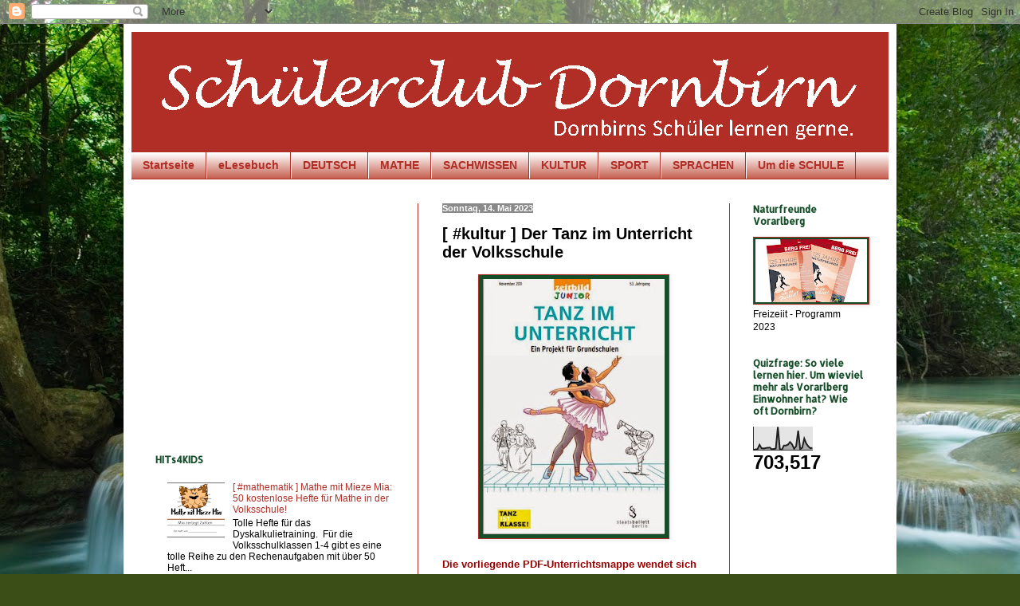

--- FILE ---
content_type: text/html; charset=UTF-8
request_url: https://schuelerclub-dornbirn.blogspot.com/2014/04/kultur-der-tanz-im-unterricht-der.html
body_size: 21567
content:
<!DOCTYPE html>
<html class='v2' dir='ltr' lang='de'>
<head>
<link href='https://www.blogger.com/static/v1/widgets/335934321-css_bundle_v2.css' rel='stylesheet' type='text/css'/>
<meta content='width=1100' name='viewport'/>
<meta content='text/html; charset=UTF-8' http-equiv='Content-Type'/>
<meta content='blogger' name='generator'/>
<link href='https://schuelerclub-dornbirn.blogspot.com/favicon.ico' rel='icon' type='image/x-icon'/>
<link href='https://schuelerclub-dornbirn.blogspot.com/2014/04/kultur-der-tanz-im-unterricht-der.html' rel='canonical'/>
<link rel="alternate" type="application/atom+xml" title="SCHÜLERCLUB Dornbirn - Atom" href="https://schuelerclub-dornbirn.blogspot.com/feeds/posts/default" />
<link rel="alternate" type="application/rss+xml" title="SCHÜLERCLUB Dornbirn - RSS" href="https://schuelerclub-dornbirn.blogspot.com/feeds/posts/default?alt=rss" />
<link rel="service.post" type="application/atom+xml" title="SCHÜLERCLUB Dornbirn - Atom" href="https://www.blogger.com/feeds/1486931522779153386/posts/default" />

<link rel="alternate" type="application/atom+xml" title="SCHÜLERCLUB Dornbirn - Atom" href="https://schuelerclub-dornbirn.blogspot.com/feeds/492022623783487949/comments/default" />
<!--Can't find substitution for tag [blog.ieCssRetrofitLinks]-->
<link href='https://blogger.googleusercontent.com/img/b/R29vZ2xl/AVvXsEhXZEKkOHKXmqy1Dw0RVP7_D8ck0TRbDFsf234KJLcKGVA0p8AIuLrTA5leYEVjq38D6TgVRflOz43Dl97EGCMKynR3hb2Pw0bhC-LYOpXWGECs614tBbKBcIY-TpoebH-Q2YDr-ZMIIKg/s320/Tanz_Grundschule.jpg' rel='image_src'/>
<meta content='https://schuelerclub-dornbirn.blogspot.com/2014/04/kultur-der-tanz-im-unterricht-der.html' property='og:url'/>
<meta content='[ #kultur ] Der Tanz im Unterricht der Volksschule' property='og:title'/>
<meta content='' property='og:description'/>
<meta content='https://blogger.googleusercontent.com/img/b/R29vZ2xl/AVvXsEhXZEKkOHKXmqy1Dw0RVP7_D8ck0TRbDFsf234KJLcKGVA0p8AIuLrTA5leYEVjq38D6TgVRflOz43Dl97EGCMKynR3hb2Pw0bhC-LYOpXWGECs614tBbKBcIY-TpoebH-Q2YDr-ZMIIKg/w1200-h630-p-k-no-nu/Tanz_Grundschule.jpg' property='og:image'/>
<title>SCHÜLERCLUB Dornbirn: [ #kultur ] Der Tanz im Unterricht der Volksschule</title>
<style type='text/css'>@font-face{font-family:'Allerta';font-style:normal;font-weight:400;font-display:swap;src:url(//fonts.gstatic.com/s/allerta/v19/TwMO-IAHRlkbx940YnYXSCiN9uc.woff2)format('woff2');unicode-range:U+0000-00FF,U+0131,U+0152-0153,U+02BB-02BC,U+02C6,U+02DA,U+02DC,U+0304,U+0308,U+0329,U+2000-206F,U+20AC,U+2122,U+2191,U+2193,U+2212,U+2215,U+FEFF,U+FFFD;}</style>
<style id='page-skin-1' type='text/css'><!--
/*
-----------------------------------------------
Blogger Template Style
Name:     Simple
Designer: Blogger
URL:      www.blogger.com
----------------------------------------------- */
/* Content
----------------------------------------------- */
body {
font: normal normal 12px Arial, Tahoma, Helvetica, FreeSans, sans-serif;
color: #000000;
background: #3B4E17 url(//themes.googleusercontent.com/image?id=0BwVBOzw_-hbMM2NhMzhkZjgtY2E5Zi00ZjRkLTgwNWQtY2IyZGIzZWY4ODQy) no-repeat fixed top center /* Credit: sndrk (http://www.istockphoto.com/googleimages.php?id=4645078&platform=blogger) */;
padding: 0 40px 40px 40px;
}
html body .region-inner {
min-width: 0;
max-width: 100%;
width: auto;
}
h2 {
font-size: 22px;
}
a:link {
text-decoration:none;
color: #b12e26;
}
a:visited {
text-decoration:none;
color: #b9402d;
}
a:hover {
text-decoration:underline;
color: #90ff16;
}
.body-fauxcolumn-outer .fauxcolumn-inner {
background: transparent none repeat scroll top left;
_background-image: none;
}
.body-fauxcolumn-outer .cap-top {
position: absolute;
z-index: 1;
height: 400px;
width: 100%;
}
.body-fauxcolumn-outer .cap-top .cap-left {
width: 100%;
background: transparent none repeat-x scroll top left;
_background-image: none;
}
.content-outer {
-moz-box-shadow: 0 0 40px rgba(0, 0, 0, .15);
-webkit-box-shadow: 0 0 5px rgba(0, 0, 0, .15);
-goog-ms-box-shadow: 0 0 10px #333333;
box-shadow: 0 0 40px rgba(0, 0, 0, .15);
margin-bottom: 1px;
}
.content-inner {
padding: 10px 10px;
}
.content-inner {
background-color: #ffffff;
}
/* Header
----------------------------------------------- */
.header-outer {
background: transparent none repeat-x scroll 0 -400px;
_background-image: none;
}
.Header h1 {
font: normal normal 60px Arial, Tahoma, Helvetica, FreeSans, sans-serif;
color: #6f9027;
text-shadow: -1px -1px 1px rgba(0, 0, 0, .2);
}
.Header h1 a {
color: #6f9027;
}
.Header .description {
font-size: 140%;
color: #5b5b5b;
}
.header-inner .Header .titlewrapper {
padding: 22px 30px;
}
.header-inner .Header .descriptionwrapper {
padding: 0 30px;
}
/* Tabs
----------------------------------------------- */
.tabs-inner .section:first-child {
border-top: 1px solid #b12e26;
}
.tabs-inner .section:first-child ul {
margin-top: -1px;
border-top: 1px solid #b12e26;
border-left: 0 solid #b12e26;
border-right: 0 solid #b12e26;
}
.tabs-inner .widget ul {
background: #b9402d url(https://resources.blogblog.com/blogblog/data/1kt/simple/gradients_light.png) repeat-x scroll 0 -800px;
_background-image: none;
border-bottom: 1px solid #b12e26;
margin-top: 0;
margin-left: -30px;
margin-right: -30px;
}
.tabs-inner .widget li a {
display: inline-block;
padding: .6em 1em;
font: normal bold 14px Arial, Tahoma, Helvetica, FreeSans, sans-serif;
color: #b12e26;
border-left: 1px solid #ffffff;
border-right: 1px solid #b12e26;
}
.tabs-inner .widget li:first-child a {
border-left: none;
}
.tabs-inner .widget li.selected a, .tabs-inner .widget li a:hover {
color: #164e29;
background-color: #efefef;
text-decoration: none;
}
/* Columns
----------------------------------------------- */
.main-outer {
border-top: 0 solid #b12e26;
}
.fauxcolumn-left-outer .fauxcolumn-inner {
border-right: 1px solid #b12e26;
}
.fauxcolumn-right-outer .fauxcolumn-inner {
border-left: 1px solid #b12e26;
}
/* Headings
----------------------------------------------- */
div.widget > h2,
div.widget h2.title {
margin: 0 0 1em 0;
font: normal bold 12px Allerta;
color: #164e29;
}
/* Widgets
----------------------------------------------- */
.widget .zippy {
color: #8a8a8a;
text-shadow: 2px 2px 1px rgba(0, 0, 0, .1);
}
.widget .popular-posts ul {
list-style: none;
}
/* Posts
----------------------------------------------- */
h2.date-header {
font: normal bold 11px Arial, Tahoma, Helvetica, FreeSans, sans-serif;
}
.date-header span {
background-color: #8a8a8a;
color: #ffffff;
padding: inherit;
letter-spacing: inherit;
margin: inherit;
}
.main-inner {
padding-top: 30px;
padding-bottom: 30px;
}
.main-inner .column-center-inner {
padding: 0 15px;
}
.main-inner .column-center-inner .section {
margin: 0 15px;
}
.post {
margin: 0 0 25px 0;
}
h3.post-title, .comments h4 {
font: normal bold 20px Arial, Tahoma, Helvetica, FreeSans, sans-serif;
margin: .75em 0 0;
}
.post-body {
font-size: 110%;
line-height: 1.4;
position: relative;
}
.post-body img, .post-body .tr-caption-container, .Profile img, .Image img,
.BlogList .item-thumbnail img {
padding: 2px;
background: #164e29;
border: 1px solid #b12e26;
-moz-box-shadow: 1px 1px 5px rgba(0, 0, 0, .1);
-webkit-box-shadow: 1px 1px 5px rgba(0, 0, 0, .1);
box-shadow: 1px 1px 5px rgba(0, 0, 0, .1);
}
.post-body img, .post-body .tr-caption-container {
padding: 5px;
}
.post-body .tr-caption-container {
color: #164e29;
}
.post-body .tr-caption-container img {
padding: 0;
background: transparent;
border: none;
-moz-box-shadow: 0 0 0 rgba(0, 0, 0, .1);
-webkit-box-shadow: 0 0 0 rgba(0, 0, 0, .1);
box-shadow: 0 0 0 rgba(0, 0, 0, .1);
}
.post-header {
margin: 0 0 1.5em;
line-height: 1.6;
font-size: 90%;
}
.post-footer {
margin: 20px -2px 0;
padding: 5px 10px;
color: #343434;
background-color: #f3f3f3;
border-bottom: 1px solid #e8e8e8;
line-height: 1.6;
font-size: 90%;
}
#comments .comment-author {
padding-top: 1.5em;
border-top: 1px solid #b12e26;
background-position: 0 1.5em;
}
#comments .comment-author:first-child {
padding-top: 0;
border-top: none;
}
.avatar-image-container {
margin: .2em 0 0;
}
#comments .avatar-image-container img {
border: 1px solid #b12e26;
}
/* Comments
----------------------------------------------- */
.comments .comments-content .icon.blog-author {
background-repeat: no-repeat;
background-image: url([data-uri]);
}
.comments .comments-content .loadmore a {
border-top: 1px solid #8a8a8a;
border-bottom: 1px solid #8a8a8a;
}
.comments .comment-thread.inline-thread {
background-color: #f3f3f3;
}
.comments .continue {
border-top: 2px solid #8a8a8a;
}
/* Accents
---------------------------------------------- */
.section-columns td.columns-cell {
border-left: 1px solid #b12e26;
}
.blog-pager {
background: transparent none no-repeat scroll top center;
}
.blog-pager-older-link, .home-link,
.blog-pager-newer-link {
background-color: #ffffff;
padding: 5px;
}
.footer-outer {
border-top: 0 dashed #bbbbbb;
}
/* Mobile
----------------------------------------------- */
body.mobile  {
background-size: auto;
}
.mobile .body-fauxcolumn-outer {
background: transparent none repeat scroll top left;
}
.mobile .body-fauxcolumn-outer .cap-top {
background-size: 100% auto;
}
.mobile .content-outer {
-webkit-box-shadow: 0 0 3px rgba(0, 0, 0, .15);
box-shadow: 0 0 3px rgba(0, 0, 0, .15);
}
.mobile .tabs-inner .widget ul {
margin-left: 0;
margin-right: 0;
}
.mobile .post {
margin: 0;
}
.mobile .main-inner .column-center-inner .section {
margin: 0;
}
.mobile .date-header span {
padding: 0.1em 10px;
margin: 0 -10px;
}
.mobile h3.post-title {
margin: 0;
}
.mobile .blog-pager {
background: transparent none no-repeat scroll top center;
}
.mobile .footer-outer {
border-top: none;
}
.mobile .main-inner, .mobile .footer-inner {
background-color: #ffffff;
}
.mobile-index-contents {
color: #000000;
}
.mobile-link-button {
background-color: #b12e26;
}
.mobile-link-button a:link, .mobile-link-button a:visited {
color: #b12e26;
}
.mobile .tabs-inner .section:first-child {
border-top: none;
}
.mobile .tabs-inner .PageList .widget-content {
background-color: #efefef;
color: #164e29;
border-top: 1px solid #b12e26;
border-bottom: 1px solid #b12e26;
}
.mobile .tabs-inner .PageList .widget-content .pagelist-arrow {
border-left: 1px solid #b12e26;
}

--></style>
<style id='template-skin-1' type='text/css'><!--
body {
min-width: 970px;
}
.content-outer, .content-fauxcolumn-outer, .region-inner {
min-width: 970px;
max-width: 970px;
_width: 970px;
}
.main-inner .columns {
padding-left: 360px;
padding-right: 200px;
}
.main-inner .fauxcolumn-center-outer {
left: 360px;
right: 200px;
/* IE6 does not respect left and right together */
_width: expression(this.parentNode.offsetWidth -
parseInt("360px") -
parseInt("200px") + 'px');
}
.main-inner .fauxcolumn-left-outer {
width: 360px;
}
.main-inner .fauxcolumn-right-outer {
width: 200px;
}
.main-inner .column-left-outer {
width: 360px;
right: 100%;
margin-left: -360px;
}
.main-inner .column-right-outer {
width: 200px;
margin-right: -200px;
}
#layout {
min-width: 0;
}
#layout .content-outer {
min-width: 0;
width: 800px;
}
#layout .region-inner {
min-width: 0;
width: auto;
}
body#layout div.add_widget {
padding: 8px;
}
body#layout div.add_widget a {
margin-left: 32px;
}
--></style>
<style>
    body {background-image:url(\/\/themes.googleusercontent.com\/image?id=0BwVBOzw_-hbMM2NhMzhkZjgtY2E5Zi00ZjRkLTgwNWQtY2IyZGIzZWY4ODQy);}
    
@media (max-width: 200px) { body {background-image:url(\/\/themes.googleusercontent.com\/image?id=0BwVBOzw_-hbMM2NhMzhkZjgtY2E5Zi00ZjRkLTgwNWQtY2IyZGIzZWY4ODQy&options=w200);}}
@media (max-width: 400px) and (min-width: 201px) { body {background-image:url(\/\/themes.googleusercontent.com\/image?id=0BwVBOzw_-hbMM2NhMzhkZjgtY2E5Zi00ZjRkLTgwNWQtY2IyZGIzZWY4ODQy&options=w400);}}
@media (max-width: 800px) and (min-width: 401px) { body {background-image:url(\/\/themes.googleusercontent.com\/image?id=0BwVBOzw_-hbMM2NhMzhkZjgtY2E5Zi00ZjRkLTgwNWQtY2IyZGIzZWY4ODQy&options=w800);}}
@media (max-width: 1200px) and (min-width: 801px) { body {background-image:url(\/\/themes.googleusercontent.com\/image?id=0BwVBOzw_-hbMM2NhMzhkZjgtY2E5Zi00ZjRkLTgwNWQtY2IyZGIzZWY4ODQy&options=w1200);}}
/* Last tag covers anything over one higher than the previous max-size cap. */
@media (min-width: 1201px) { body {background-image:url(\/\/themes.googleusercontent.com\/image?id=0BwVBOzw_-hbMM2NhMzhkZjgtY2E5Zi00ZjRkLTgwNWQtY2IyZGIzZWY4ODQy&options=w1600);}}
  </style>
<link href='https://www.blogger.com/dyn-css/authorization.css?targetBlogID=1486931522779153386&amp;zx=6d9169e7-0c45-4038-9516-7d332b3af0ed' media='none' onload='if(media!=&#39;all&#39;)media=&#39;all&#39;' rel='stylesheet'/><noscript><link href='https://www.blogger.com/dyn-css/authorization.css?targetBlogID=1486931522779153386&amp;zx=6d9169e7-0c45-4038-9516-7d332b3af0ed' rel='stylesheet'/></noscript>
<meta name='google-adsense-platform-account' content='ca-host-pub-1556223355139109'/>
<meta name='google-adsense-platform-domain' content='blogspot.com'/>

<!-- data-ad-client=ca-pub-7558439374291949 -->

</head>
<body class='loading variant-pale'>
<div class='navbar section' id='navbar' name='Navbar'><div class='widget Navbar' data-version='1' id='Navbar1'><script type="text/javascript">
    function setAttributeOnload(object, attribute, val) {
      if(window.addEventListener) {
        window.addEventListener('load',
          function(){ object[attribute] = val; }, false);
      } else {
        window.attachEvent('onload', function(){ object[attribute] = val; });
      }
    }
  </script>
<div id="navbar-iframe-container"></div>
<script type="text/javascript" src="https://apis.google.com/js/platform.js"></script>
<script type="text/javascript">
      gapi.load("gapi.iframes:gapi.iframes.style.bubble", function() {
        if (gapi.iframes && gapi.iframes.getContext) {
          gapi.iframes.getContext().openChild({
              url: 'https://www.blogger.com/navbar/1486931522779153386?po\x3d492022623783487949\x26origin\x3dhttps://schuelerclub-dornbirn.blogspot.com',
              where: document.getElementById("navbar-iframe-container"),
              id: "navbar-iframe"
          });
        }
      });
    </script><script type="text/javascript">
(function() {
var script = document.createElement('script');
script.type = 'text/javascript';
script.src = '//pagead2.googlesyndication.com/pagead/js/google_top_exp.js';
var head = document.getElementsByTagName('head')[0];
if (head) {
head.appendChild(script);
}})();
</script>
</div></div>
<div class='body-fauxcolumns'>
<div class='fauxcolumn-outer body-fauxcolumn-outer'>
<div class='cap-top'>
<div class='cap-left'></div>
<div class='cap-right'></div>
</div>
<div class='fauxborder-left'>
<div class='fauxborder-right'></div>
<div class='fauxcolumn-inner'>
</div>
</div>
<div class='cap-bottom'>
<div class='cap-left'></div>
<div class='cap-right'></div>
</div>
</div>
</div>
<div class='content'>
<div class='content-fauxcolumns'>
<div class='fauxcolumn-outer content-fauxcolumn-outer'>
<div class='cap-top'>
<div class='cap-left'></div>
<div class='cap-right'></div>
</div>
<div class='fauxborder-left'>
<div class='fauxborder-right'></div>
<div class='fauxcolumn-inner'>
</div>
</div>
<div class='cap-bottom'>
<div class='cap-left'></div>
<div class='cap-right'></div>
</div>
</div>
</div>
<div class='content-outer'>
<div class='content-cap-top cap-top'>
<div class='cap-left'></div>
<div class='cap-right'></div>
</div>
<div class='fauxborder-left content-fauxborder-left'>
<div class='fauxborder-right content-fauxborder-right'></div>
<div class='content-inner'>
<header>
<div class='header-outer'>
<div class='header-cap-top cap-top'>
<div class='cap-left'></div>
<div class='cap-right'></div>
</div>
<div class='fauxborder-left header-fauxborder-left'>
<div class='fauxborder-right header-fauxborder-right'></div>
<div class='region-inner header-inner'>
<div class='header section' id='header' name='Header'><div class='widget Header' data-version='1' id='Header1'>
<div id='header-inner'>
<a href='https://schuelerclub-dornbirn.blogspot.com/' style='display: block'>
<img alt='SCHÜLERCLUB Dornbirn' height='150px; ' id='Header1_headerimg' src='https://blogger.googleusercontent.com/img/b/R29vZ2xl/AVvXsEhIHFxNPXRDBMkhrcpaAZtVcm1Mzss-smP1X2PoufuaD-MB6Lz19H4nnsd5veUGIrlRlXTXFs8jd9siMWIUkcWA5BNSeAF3ZlRNab82JL27R4tL0K63ZVoyTp7iJMXusTET7cSxCKW7c80/s1600/scl%25C3%25BClerclub-949.jpg' style='display: block' width='950px; '/>
</a>
</div>
</div></div>
</div>
</div>
<div class='header-cap-bottom cap-bottom'>
<div class='cap-left'></div>
<div class='cap-right'></div>
</div>
</div>
</header>
<div class='tabs-outer'>
<div class='tabs-cap-top cap-top'>
<div class='cap-left'></div>
<div class='cap-right'></div>
</div>
<div class='fauxborder-left tabs-fauxborder-left'>
<div class='fauxborder-right tabs-fauxborder-right'></div>
<div class='region-inner tabs-inner'>
<div class='tabs section' id='crosscol' name='Spaltenübergreifend'><div class='widget PageList' data-version='1' id='PageList1'>
<h2>Seiten</h2>
<div class='widget-content'>
<ul>
<li>
<a href='https://schuelerclub-dornbirn.blogspot.com/'>Startseite</a>
</li>
<li>
<a href='https://schuelerclub-dornbirn.blogspot.com/p/uber-uns.html'>eLesebuch</a>
</li>
<li>
<a href='https://schuelerclub-dornbirn.blogspot.com/p/deutsch.html'>DEUTSCH</a>
</li>
<li>
<a href='https://schuelerclub-dornbirn.blogspot.com/p/mathe.html'>MATHE</a>
</li>
<li>
<a href='https://schuelerclub-dornbirn.blogspot.com/p/sachwissen.html'>SACHWISSEN</a>
</li>
<li>
<a href='https://schuelerclub-dornbirn.blogspot.com/p/kultur.html'>KULTUR</a>
</li>
<li>
<a href='https://schuelerclub-dornbirn.blogspot.com/p/sport.html'>SPORT</a>
</li>
<li>
<a href='https://schuelerclub-dornbirn.blogspot.com/p/sprachen.html'>SPRACHEN</a>
</li>
<li>
<a href='https://schuelerclub-dornbirn.blogspot.com/p/anderes.html'>Um die SCHULE</a>
</li>
</ul>
<div class='clear'></div>
</div>
</div></div>
<div class='tabs no-items section' id='crosscol-overflow' name='Cross-Column 2'></div>
</div>
</div>
<div class='tabs-cap-bottom cap-bottom'>
<div class='cap-left'></div>
<div class='cap-right'></div>
</div>
</div>
<div class='main-outer'>
<div class='main-cap-top cap-top'>
<div class='cap-left'></div>
<div class='cap-right'></div>
</div>
<div class='fauxborder-left main-fauxborder-left'>
<div class='fauxborder-right main-fauxborder-right'></div>
<div class='region-inner main-inner'>
<div class='columns fauxcolumns'>
<div class='fauxcolumn-outer fauxcolumn-center-outer'>
<div class='cap-top'>
<div class='cap-left'></div>
<div class='cap-right'></div>
</div>
<div class='fauxborder-left'>
<div class='fauxborder-right'></div>
<div class='fauxcolumn-inner'>
</div>
</div>
<div class='cap-bottom'>
<div class='cap-left'></div>
<div class='cap-right'></div>
</div>
</div>
<div class='fauxcolumn-outer fauxcolumn-left-outer'>
<div class='cap-top'>
<div class='cap-left'></div>
<div class='cap-right'></div>
</div>
<div class='fauxborder-left'>
<div class='fauxborder-right'></div>
<div class='fauxcolumn-inner'>
</div>
</div>
<div class='cap-bottom'>
<div class='cap-left'></div>
<div class='cap-right'></div>
</div>
</div>
<div class='fauxcolumn-outer fauxcolumn-right-outer'>
<div class='cap-top'>
<div class='cap-left'></div>
<div class='cap-right'></div>
</div>
<div class='fauxborder-left'>
<div class='fauxborder-right'></div>
<div class='fauxcolumn-inner'>
</div>
</div>
<div class='cap-bottom'>
<div class='cap-left'></div>
<div class='cap-right'></div>
</div>
</div>
<!-- corrects IE6 width calculation -->
<div class='columns-inner'>
<div class='column-center-outer'>
<div class='column-center-inner'>
<div class='main section' id='main' name='Hauptbereich'><div class='widget Blog' data-version='1' id='Blog1'>
<div class='blog-posts hfeed'>

          <div class="date-outer">
        
<h2 class='date-header'><span>Sonntag, 14. Mai 2023</span></h2>

          <div class="date-posts">
        
<div class='post-outer'>
<div class='post hentry uncustomized-post-template' itemprop='blogPost' itemscope='itemscope' itemtype='http://schema.org/BlogPosting'>
<meta content='https://blogger.googleusercontent.com/img/b/R29vZ2xl/AVvXsEhXZEKkOHKXmqy1Dw0RVP7_D8ck0TRbDFsf234KJLcKGVA0p8AIuLrTA5leYEVjq38D6TgVRflOz43Dl97EGCMKynR3hb2Pw0bhC-LYOpXWGECs614tBbKBcIY-TpoebH-Q2YDr-ZMIIKg/s320/Tanz_Grundschule.jpg' itemprop='image_url'/>
<meta content='1486931522779153386' itemprop='blogId'/>
<meta content='492022623783487949' itemprop='postId'/>
<a name='492022623783487949'></a>
<h3 class='post-title entry-title' itemprop='name'>
[ #kultur ] Der Tanz im Unterricht der Volksschule
</h3>
<div class='post-header'>
<div class='post-header-line-1'></div>
</div>
<div class='post-body entry-content' id='post-body-492022623783487949' itemprop='description articleBody'>
<div class="separator" style="clear: both; text-align: center;">
<a href="https://blogger.googleusercontent.com/img/b/R29vZ2xl/AVvXsEhXZEKkOHKXmqy1Dw0RVP7_D8ck0TRbDFsf234KJLcKGVA0p8AIuLrTA5leYEVjq38D6TgVRflOz43Dl97EGCMKynR3hb2Pw0bhC-LYOpXWGECs614tBbKBcIY-TpoebH-Q2YDr-ZMIIKg/s1600/Tanz_Grundschule.jpg" style="margin-left: 1em; margin-right: 1em;"><img border="0" data-original-height="573" data-original-width="409" height="320" src="https://blogger.googleusercontent.com/img/b/R29vZ2xl/AVvXsEhXZEKkOHKXmqy1Dw0RVP7_D8ck0TRbDFsf234KJLcKGVA0p8AIuLrTA5leYEVjq38D6TgVRflOz43Dl97EGCMKynR3hb2Pw0bhC-LYOpXWGECs614tBbKBcIY-TpoebH-Q2YDr-ZMIIKg/s320/Tanz_Grundschule.jpg" width="228" /></a></div>
<div class="separator" style="clear: both; text-align: center;">
</div>
<b><span style="color: #990000;"><br /></span></b>
<b><span style="color: #990000;">Die vorliegende PDF-Unterrichtsmappe wendet sich an Lehrkräfte in der Grundschule.&nbsp;</span></b><br />
<br />
Sie besteht aus der Loseblattsammlung (18 Arbeitsblätter) mit den verschiedenen Themen zum Tanz im Unterricht.<br />
<br />
<b><span style="color: #990000;">Lernziele:</span></b><br />
Ziel des Unterrichtsmaterials ist es, dass die Schülerinnen und Schüler &#8230;<br />
- exemplarisch Erkenntnisse über historische Entwicklungen zu den Themen Tanz, Ballett und Theater sowie Musik erlangen;<br />
- ausgewählte Methoden und Handlungsformen des Tanzes kennenlernen und anwenden;<br />
- Einblicke in wechselseitige Einflüsse von Tanz und Musik und deren gesellschaftlichen Kontext erhalten;<br />
- die Einflüsse und die Bedeutung des Tanzes auf die heutige Gesellschaft begreifen lernen;<br />
- Einblicke in den Beruf und die Lebenswelt von Tänzerinnen und Tänzern erhalten;<br />
- Bewegungserfahrungen sammeln, Hemmungen abbauen, Selbstsicherheit gewinnen.<br />
<br />
<br />
<b style="background-color: #990000;"><span style="color: white;">&nbsp;[Schülerclub  #Dornbirn ]&#8658; </span></b><br />
<ul>
<li><b><span style="font-family: inherit;"><a href="http://www.zeitbild.de/wp-content/uploads/2011/12/Zeitbild_Tanz_Grundschule2.pdf">Tanz im Unterricht - Grundschule</a> </span></b></li>
<li><b><span style="font-family: inherit;"><a href="http://schultopia.blogspot.co.at/2014/04/kultur-der-tanz-im-unterricht-der.html">[ #SCHULtopia ] Der Tanz im Unterricht der Oberschule</a> </span></b></li>
<li><a href="https://www.google.at/#q=Der+Tanz+im+Unterricht+der+Volksschule"><b><span style="font-family: inherit;">[Google Search] &#8658; Der Tanz im Unterricht der Volksschule</span></b></a></li><li><p style="margin: 0cm; vertical-align: baseline;"><span style="font-family: inherit;"><b>Nütze
auch diesen obenstehenden Link &#8222;[Google Search] </b><b>&#8658;</b><b> &#8220;</b><b>.</b>&nbsp;Er liefert allenfalls einen
aktuelleren Link oder im Falle einer Verwaisung einen neueren und aktuelleren.
Fast immer aber hilft er auch für zusätzliche oder aktuellere Infos!</span></p></li>
<li><span style="font-family: inherit;">TIPP: Das &#8658; <a href="http://vorarlbergerbloghaus.blogspot.co.at/">#Vorarlberger Bloghaus</a> verlinkt interessante Weblogs.</span></li>
<li><span style="font-family: inherit;">Beachte dort auch weitere Informationen zum Thema unter "<a href="http://vorarlbergerbloghaus.blogspot.co.at/p/lexikon.html">Nachschlagen A-Z</a>".&nbsp;</span></li>
<li><span style="font-family: inherit;">14.5.23 [Letzte Aktualisierung, online seit 29.4.14]</span></li>
</ul>
<ul style="margin-bottom: 0pt; margin-top: 0pt;">
</ul>
<div style='clear: both;'></div>
</div>
<div class='post-footer'>
<div class='post-footer-line post-footer-line-1'>
<span class='post-author vcard'>
</span>
<span class='post-timestamp'>
</span>
<span class='post-comment-link'>
</span>
<span class='post-icons'>
<span class='item-control blog-admin pid-1803801966'>
<a href='https://www.blogger.com/post-edit.g?blogID=1486931522779153386&postID=492022623783487949&from=pencil' title='Post bearbeiten'>
<img alt='' class='icon-action' height='18' src='https://resources.blogblog.com/img/icon18_edit_allbkg.gif' width='18'/>
</a>
</span>
</span>
<div class='post-share-buttons goog-inline-block'>
<a class='goog-inline-block share-button sb-email' href='https://www.blogger.com/share-post.g?blogID=1486931522779153386&postID=492022623783487949&target=email' target='_blank' title='Diesen Post per E-Mail versenden'><span class='share-button-link-text'>Diesen Post per E-Mail versenden</span></a><a class='goog-inline-block share-button sb-blog' href='https://www.blogger.com/share-post.g?blogID=1486931522779153386&postID=492022623783487949&target=blog' onclick='window.open(this.href, "_blank", "height=270,width=475"); return false;' target='_blank' title='BlogThis!'><span class='share-button-link-text'>BlogThis!</span></a><a class='goog-inline-block share-button sb-twitter' href='https://www.blogger.com/share-post.g?blogID=1486931522779153386&postID=492022623783487949&target=twitter' target='_blank' title='Auf X teilen'><span class='share-button-link-text'>Auf X teilen</span></a><a class='goog-inline-block share-button sb-facebook' href='https://www.blogger.com/share-post.g?blogID=1486931522779153386&postID=492022623783487949&target=facebook' onclick='window.open(this.href, "_blank", "height=430,width=640"); return false;' target='_blank' title='In Facebook freigeben'><span class='share-button-link-text'>In Facebook freigeben</span></a><a class='goog-inline-block share-button sb-pinterest' href='https://www.blogger.com/share-post.g?blogID=1486931522779153386&postID=492022623783487949&target=pinterest' target='_blank' title='Auf Pinterest teilen'><span class='share-button-link-text'>Auf Pinterest teilen</span></a>
</div>
</div>
<div class='post-footer-line post-footer-line-2'>
<span class='post-labels'>
Labels:
<a href='https://schuelerclub-dornbirn.blogspot.com/search/label/%5B%20%23kultur%20%5D' rel='tag'>[ #kultur ]</a>,
<a href='https://schuelerclub-dornbirn.blogspot.com/search/label/%5B%20%23sport%20%5D' rel='tag'>[ #sport ]</a>,
<a href='https://schuelerclub-dornbirn.blogspot.com/search/label/%5B%20ZZZ%20Bloghaus%20%5D' rel='tag'>[ ZZZ Bloghaus ]</a>
</span>
</div>
<div class='post-footer-line post-footer-line-3'>
<span class='post-location'>
</span>
</div>
</div>
</div>
<div class='comments' id='comments'>
<a name='comments'></a>
<h4>Keine Kommentare:</h4>
<div id='Blog1_comments-block-wrapper'>
<dl class='avatar-comment-indent' id='comments-block'>
</dl>
</div>
<p class='comment-footer'>
<div class='comment-form'>
<a name='comment-form'></a>
<h4 id='comment-post-message'>Kommentar veröffentlichen</h4>
<p>
</p>
<a href='https://www.blogger.com/comment/frame/1486931522779153386?po=492022623783487949&hl=de&saa=85391&origin=https://schuelerclub-dornbirn.blogspot.com' id='comment-editor-src'></a>
<iframe allowtransparency='true' class='blogger-iframe-colorize blogger-comment-from-post' frameborder='0' height='410px' id='comment-editor' name='comment-editor' src='' width='100%'></iframe>
<script src='https://www.blogger.com/static/v1/jsbin/2830521187-comment_from_post_iframe.js' type='text/javascript'></script>
<script type='text/javascript'>
      BLOG_CMT_createIframe('https://www.blogger.com/rpc_relay.html');
    </script>
</div>
</p>
</div>
</div>

        </div></div>
      
</div>
<div class='blog-pager' id='blog-pager'>
<span id='blog-pager-newer-link'>
<a class='blog-pager-newer-link' href='https://schuelerclub-dornbirn.blogspot.com/2019/05/schulausflug-ausflug-zum-lernen-ein-tag.html' id='Blog1_blog-pager-newer-link' title='Neuerer Post'>Neuerer Post</a>
</span>
<span id='blog-pager-older-link'>
<a class='blog-pager-older-link' href='https://schuelerclub-dornbirn.blogspot.com/2023/05/geografie-geomax-wissen-leergefischte.html' id='Blog1_blog-pager-older-link' title='Älterer Post'>Älterer Post</a>
</span>
<a class='home-link' href='https://schuelerclub-dornbirn.blogspot.com/'>Startseite</a>
</div>
<div class='clear'></div>
<div class='post-feeds'>
<div class='feed-links'>
Abonnieren
<a class='feed-link' href='https://schuelerclub-dornbirn.blogspot.com/feeds/492022623783487949/comments/default' target='_blank' type='application/atom+xml'>Kommentare zum Post (Atom)</a>
</div>
</div>
</div></div>
</div>
</div>
<div class='column-left-outer'>
<div class='column-left-inner'>
<aside>
<div class='sidebar section' id='sidebar-left-1'><div class='widget AdSense' data-version='1' id='AdSense1'>
<div class='widget-content'>
<script type="text/javascript"><!--
google_ad_client="pub-7558439374291949";
google_ad_host="pub-1556223355139109";
google_ad_width=336;
google_ad_height=280;
google_ad_format="336x280_as";
google_ad_type="text_image";
google_ad_host_channel="0001+S0011+L0001";
google_color_border="FFFFFF";
google_color_bg="FFFFFF";
google_color_link="000000";
google_color_url="578017";
google_color_text="000000";
//--></script>
<script type="text/javascript" src="//pagead2.googlesyndication.com/pagead/show_ads.js">
</script>
<div class='clear'></div>
</div>
</div><div class='widget PopularPosts' data-version='1' id='PopularPosts1'>
<h2>HITs4KIDS</h2>
<div class='widget-content popular-posts'>
<ul>
<li>
<div class='item-content'>
<div class='item-thumbnail'>
<a href='https://schuelerclub-dornbirn.blogspot.com/2017/04/mathematik-mathe-mit-mieze-mia-50.html' target='_blank'>
<img alt='' border='0' src='https://blogger.googleusercontent.com/img/b/R29vZ2xl/AVvXsEh2jZUQ2zxkIF9CIZRI_QnZVWoQW6R0YoIk9ZFGmvnq1hG7_YY_AwCsNhSG5Lt3Kk5n25CXxAD_aMTxx4csAgYOdms1xRaj7xJs6nYSL0D5coQNcYHAqFdPzM8tLeFmLV4di-ARvgFolqs/w72-h72-p-k-no-nu/mathe+mieze.jpg'/>
</a>
</div>
<div class='item-title'><a href='https://schuelerclub-dornbirn.blogspot.com/2017/04/mathematik-mathe-mit-mieze-mia-50.html'>[ #mathematik ] Mathe mit Mieze Mia: 50 kostenlose Hefte für Mathe in der Volksschule! </a></div>
<div class='item-snippet'>     Tolle Hefte für das Dyskalkulietraining.&#160; Für die Volksschulklassen 1-4 gibt es eine tolle Reihe zu den Rechenaufgaben mit über 50 Heft...</div>
</div>
<div style='clear: both;'></div>
</li>
<li>
<div class='item-content'>
<div class='item-thumbnail'>
<a href='https://schuelerclub-dornbirn.blogspot.com/2015/06/schreiben-die-osterreichische.html' target='_blank'>
<img alt='' border='0' src='https://blogger.googleusercontent.com/img/b/R29vZ2xl/AVvXsEjLuvysAbHoxmzoNMWbHFnT2ENtCXjdKP_FiPut07PVSoAWtaZgcO91oC8tSwc1UlOwk4Otfp127Vi5Op5TN6Ni72bXRxdoL0V1FpTG5Dh40S82q0xIEyd5PAH3mYGQewRM3cEsUuyBNFc/w72-h72-p-k-no-nu/schulschriften.JPG'/>
</a>
</div>
<div class='item-title'><a href='https://schuelerclub-dornbirn.blogspot.com/2015/06/schreiben-die-osterreichische.html'>[ #schreiben ] Die Österreichische Schulschrift 1995 im Heft und auf dem PC</a></div>
<div class='item-snippet'>       Seit dem Schuljahr 1995/96 haben die Lehrerinnen und Lehrer freie Wahl: Es kann beim    Schreiblehrgang die &#8222;Österreichische Schulsch...</div>
</div>
<div style='clear: both;'></div>
</li>
<li>
<div class='item-content'>
<div class='item-thumbnail'>
<a href='https://schuelerclub-dornbirn.blogspot.com/2011/11/bildunterschrift-hinzufugen-das.html' target='_blank'>
<img alt='' border='0' src='https://blogger.googleusercontent.com/img/b/R29vZ2xl/AVvXsEizvBoWn6aFnrSdhK51Wu4DWEk5nCAYYh67jRCQ6btVM1-lMDGcudlLq0tGIs2QZV1qz-98YWAdEg2a-FtUzoyWA7NiLsvJMSXPTZ__i_DeMgvmoY-09-gVTXTNFvEDAl3cs4CnWDJrAjY/w72-h72-p-k-no-nu/klimawandel.jpg'/>
</a>
</div>
<div class='item-title'><a href='https://schuelerclub-dornbirn.blogspot.com/2011/11/bildunterschrift-hinzufugen-das.html'>[ #sachwissen ] Klimawandel: Lehr- und Lernbehelf für die Volksschule</a></div>
<div class='item-snippet'>     Die Kinder arbeiten gemeinsam mit anderen und können interdisziplinär Erkenntnisse und Kompetenzen erwerben.&#160; Das Material umfasst 23 A...</div>
</div>
<div style='clear: both;'></div>
</li>
<li>
<div class='item-content'>
<div class='item-thumbnail'>
<a href='https://schuelerclub-dornbirn.blogspot.com/2018/08/deutsch-wortart-praposition-vorwort.html' target='_blank'>
<img alt='' border='0' src='https://blogger.googleusercontent.com/img/b/R29vZ2xl/AVvXsEgZ1BUPKA0L9RBvUba6CMxRnt8jd1OgM0JwhMcMLkTL_0Zux_5fram9Gyjd0IK0jJhufr7cVMeogSlQRKPI_7MEnhesgZdDaR4gDm6ZShomu8R1S0On5BEE7L1K_PR4yVdTfca1o625Mjw/w72-h72-p-k-no-nu/fusionpraepartikel1.jpg'/>
</a>
</div>
<div class='item-title'><a href='https://schuelerclub-dornbirn.blogspot.com/2018/08/deutsch-wortart-praposition-vorwort.html'>[ #deutsch ] Wortart: Präposition (Vorwort, Verhältniswort) - Vorwortergänzung </a></div>
<div class='item-snippet'>   Präpositionen werden immer in Verbindung mit einem anderen Wort gebraucht. Es wird dadurch eine Beziehung hergestellt. Präpositionen habe...</div>
</div>
<div style='clear: both;'></div>
</li>
<li>
<div class='item-content'>
<div class='item-thumbnail'>
<a href='https://schuelerclub-dornbirn.blogspot.com/2016/10/geografie-quiz-europa-ist-groer.html' target='_blank'>
<img alt='' border='0' src='https://blogger.googleusercontent.com/img/b/R29vZ2xl/AVvXsEhLKNe7-kYkQic9FA0Yxmg7Xt4j7Oa_GSLLef6v2-1PfScB22-EYcshGQaZYVMFXYtUla2J3XZm6Smzbp1JvNZhnEHEYwCZQwjslrlQqUjKxPEUvXXpNItnJLFrAfnsBZW_X1CyMhlqqk4/w72-h72-p-k-no-nu/quiz+europa.jpg'/>
</a>
</div>
<div class='item-title'><a href='https://schuelerclub-dornbirn.blogspot.com/2016/10/geografie-quiz-europa-ist-groer.html'> [ #geografie ] Quiz: Europa ist größer!</a></div>
<div class='item-snippet'>    Gehirnjogging durch Geographie: Meere, EU-Mitglieder, Eurozone, Vulkane, Halbinseln, Häfen, Flaggen, Metropolregionen, Flüsse, Häfen, Re...</div>
</div>
<div style='clear: both;'></div>
</li>
<li>
<div class='item-content'>
<div class='item-thumbnail'>
<a href='https://schuelerclub-dornbirn.blogspot.com/2012/04/digitale-bildgestaltung-fur-den.html' target='_blank'>
<img alt='' border='0' src='https://blogger.googleusercontent.com/img/b/R29vZ2xl/AVvXsEhDF2rXk8Hy77vWpCVpfxlaTDwP9tKIJlZ2FjXP4HDUPDEDBRuw8eM5uM3LIPkhnKgLfl2C9mWwUiu3q2HII9F3I2_ZKeIrR7zV8lEml1vXIKcCNmOAEyiDp4tMxyticm35pDYs9MeZ86s/w72-h72-p-k-no-nu/digital+foto.JPG'/>
</a>
</div>
<div class='item-title'><a href='https://schuelerclub-dornbirn.blogspot.com/2012/04/digitale-bildgestaltung-fur-den.html'>[ ZZZ Archiv ] Digitale Bildgestaltung (nicht nur) für den Schulausflug</a></div>
<div class='item-snippet'>         Digitalfotografie als Unterricht.   Die Schweizer Schulreiseorganisation SCHOOLTRIP.ch ist ein Projekt des Verbands Schweizer Wande...</div>
</div>
<div style='clear: both;'></div>
</li>
<li>
<div class='item-content'>
<div class='item-thumbnail'>
<a href='https://schuelerclub-dornbirn.blogspot.com/2018/05/deutsch-einzahl-und-mehrzahl-bilden-und.html' target='_blank'>
<img alt='' border='0' src='https://blogger.googleusercontent.com/img/b/R29vZ2xl/AVvXsEh8EWCdfmBpoj4M0Gr6DTwD5hGacKWHRTlMEMP5lmfrZPFB2QpnKHFE-Oi4KeSnwIv7E8WM8crN4DBVnfsISWj0f5JyAGpHx8_CqGa_-ZX-c_C0ngLNm6O0V3S2XTJb_hsTFGgyKM6g5S8/w72-h72-p-k-no-nu/Plural.JPG'/>
</a>
</div>
<div class='item-title'><a href='https://schuelerclub-dornbirn.blogspot.com/2018/05/deutsch-einzahl-und-mehrzahl-bilden-und.html'>[ #deutsch ] Einzahl und Mehrzahl bilden und schreiben</a></div>
<div class='item-snippet'>     Arbeitsblätter für den Deutschunterricht und Übungen&#160; für Kinder ab der ~ 2. Klasse   Endlich schreiben lernen! - Darauf fiebern die me...</div>
</div>
<div style='clear: both;'></div>
</li>
<li>
<div class='item-content'>
<div class='item-thumbnail'>
<a href='https://schuelerclub-dornbirn.blogspot.com/2018/02/mathematik-rechnen-mit-massemaen.html' target='_blank'>
<img alt='' border='0' src='https://blogger.googleusercontent.com/img/b/R29vZ2xl/AVvXsEgPKCC81bHh8WHAfvE3vjvwfajq65AdrF-PocRT1Totpo4PkA0umleTjhr-e6SWxXjVZKt8jkWc7_EyaYFKpHigYuH7CRVQJS0ppztNy2o962QaGCi8UWJBWJufMbnsCZt62uTKCYAQv7o/w72-h72-p-k-no-nu/265141b39974883b32cdc8d865506cf4.jpg'/>
</a>
</div>
<div class='item-title'><a href='https://schuelerclub-dornbirn.blogspot.com/2018/02/mathematik-rechnen-mit-massemaen.html'>[ #mathematik ] Rechnen mit Massemaßen (Gewichtseinheiten): g-dag-kg-t</a></div>
<div class='item-snippet'>  Bildquelle: Massenmaß - Mathe-Lexikon    Das Gewichtsmaß besagt, wie schwer ein Körper ist, das heißt, wie stark seine Masse von der Erde ...</div>
</div>
<div style='clear: both;'></div>
</li>
<li>
<div class='item-content'>
<div class='item-thumbnail'>
<a href='https://schuelerclub-dornbirn.blogspot.com/2013/06/volksmusikland-lernen-gel-bize-katl.html' target='_blank'>
<img alt='' border='0' src='https://blogger.googleusercontent.com/img/b/R29vZ2xl/AVvXsEhIlafN1h2CmQu-pOvLhOSm90SiWjp5cCkb6iJrJkxlKbcM2vAiO94jZqQtJ9uF_fT3I2WLGJ7jIhyphenhyphenXI8AMOtsBWu9543bQwQVHH-vZIQimfTTHFL94HI1vKjzzOdTbeTrNf66yaE0JZVA/w72-h72-p-k-no-nu/gelbize.jpg'/>
</a>
</div>
<div class='item-title'><a href='https://schuelerclub-dornbirn.blogspot.com/2013/06/volksmusikland-lernen-gel-bize-katl.html'>[ #kultur ] Volksmusikland Lernen: Gel bize, katıl bize &#8211; Komm zu uns</a></div>
<div class='item-snippet'>       &#8222;Volksmusikland Lernen&#8220; bietet Anregungen, Ideen und Methoden musikalischer Volkskulturvermittlung in Schulen, für Privatpersonen, lo...</div>
</div>
<div style='clear: both;'></div>
</li>
<li>
<div class='item-content'>
<div class='item-thumbnail'>
<a href='https://schuelerclub-dornbirn.blogspot.com/2011/12/gratis-serbisch-undoder-deutsch-lernen.html' target='_blank'>
<img alt='' border='0' src='https://blogger.googleusercontent.com/img/b/R29vZ2xl/AVvXsEgweXlPLOkboU-1_jLHIL3RryPW-5kzgyxtPVf8uq5fWqupfAH5CXSZ16lZA7YZO3Oikl9SF4HOddobVICIUCVcYC9YG-Xc6QlyIjP3GjmyWBNBIvPmW0UZypYq-_ZobE1QG536Rc729zo/w72-h72-p-k-no-nu/serbisch.JPG'/>
</a>
</div>
<div class='item-title'><a href='https://schuelerclub-dornbirn.blogspot.com/2011/12/gratis-serbisch-undoder-deutsch-lernen.html'>[ #sprachen ] Gratis: Serbisch und/oder Deutsch lernen - mit Audiodateien zum Anhören</a></div>
<div class='item-snippet'>       Der Goethe-Verlag aus München hat ein sagenhaftes Angebot ins Web gestellt. &quot;book2&quot; ist ein Non-Profit Projekt, das die Men...</div>
</div>
<div style='clear: both;'></div>
</li>
</ul>
<div class='clear'></div>
</div>
</div></div>
<table border='0' cellpadding='0' cellspacing='0' class='section-columns columns-2'>
<tbody>
<tr>
<td class='first columns-cell'>
<div class='sidebar no-items section' id='sidebar-left-2-1'></div>
</td>
<td class='columns-cell'>
<div class='sidebar no-items section' id='sidebar-left-2-2'></div>
</td>
</tr>
</tbody>
</table>
<div class='sidebar section' id='sidebar-left-3'><div class='widget BlogList' data-version='1' id='BlogList1'>
<h2 class='title'>ONline 4 UNIkids</h2>
<div class='widget-content'>
<div class='blog-list-container' id='BlogList1_container'>
<ul id='BlogList1_blogs'>
<li style='display: block;'>
<div class='blog-icon'>
</div>
<div class='blog-content'>
<div class='blog-title'>
<a href='https://schultopia.blogspot.com/' target='_blank'>
SCHULtopia</a>
</div>
<div class='item-content'>
<div class='item-thumbnail'>
<a href='https://schultopia.blogspot.com/' target='_blank'>
<img alt='' border='0' height='72' src='https://blogger.googleusercontent.com/img/b/R29vZ2xl/AVvXsEh89Q0cSNwDEvUkmHEdlfSAhdFpZehGtf3X6RD9uyGPJEI92rkCdGazsRdENAhZVo_5DMqr-_mzGmoYTUkLDFGySl_7ZK8scuF84ZDGdNwwisvDII1J7fp-AvdkdmBvYgiLJMSjYwSjbLi7/s72-c/zwiebel.JPG' width='72'/>
</a>
</div>
<span class='item-title'>
<a href='https://schultopia.blogspot.com/2016/01/kochschule-zwiebelgemuse.html' target='_blank'>
[ #kochschule ] Zwiebelgemüse!
</a>
</span>

                      -
                    
<span class='item-snippet'>
 

*Die Küchenzwiebel ist eine der ältesten Kulturpflanzen der Menschheit und 
wird schon seit mehr als 5000 Jahren als Heil-, Gewürz- und Gemüsepflanze 
kul...
</span>
</div>
</div>
<div style='clear: both;'></div>
</li>
<li style='display: block;'>
<div class='blog-icon'>
</div>
<div class='blog-content'>
<div class='blog-title'>
<a href='https://freihandbuch.blogspot.com/' target='_blank'>
FREIHANDbuch</a>
</div>
<div class='item-content'>
<div class='item-thumbnail'>
<a href='https://freihandbuch.blogspot.com/' target='_blank'>
<img alt='' border='0' height='72' src='https://blogger.googleusercontent.com/img/b/R29vZ2xl/AVvXsEj1_mZIM3CjjDBpBlUSOw1Z0to-pm8fhoOwsFOeL-9jhA6rtz5pf8cN-XWdqrkEgrlW8agwrf_1BMJxjKrSsqIGODr4l3N9XM6qdILpcjtIjHgpcXNGyga8HFnJ9ruGU_1Bm4NgtzCpL5Fp/s72-c/zwiebel.JPG' width='72'/>
</a>
</div>
<span class='item-title'>
<a href='https://freihandbuch.blogspot.com/2016/02/etext-scharf-auf-zwiebelgemuse.html' target='_blank'>
[ #eText ] Scharf auf Zwiebelgemüse!
</a>
</span>

                      -
                    
<span class='item-snippet'>
 

*Die Küchenzwiebel ist eine der ältesten Kulturpflanzen der Menschheit und 
wird schon seit mehr als 5000 Jahren als Heil-, Gewürz- und Gemüsepflanze 
kul...
</span>
</div>
</div>
<div style='clear: both;'></div>
</li>
<li style='display: block;'>
<div class='blog-icon'>
</div>
<div class='blog-content'>
<div class='blog-title'>
<a href='http://naturfreunde-umwelt.blogspot.com/' target='_blank'>
NATUR &#10004; FREUNDE&#10004; UMWELT&#10004;</a>
</div>
<div class='item-content'>
<div class='item-thumbnail'>
<a href='http://naturfreunde-umwelt.blogspot.com/' target='_blank'>
<img alt='' border='0' height='72' src='https://blogger.googleusercontent.com/img/b/R29vZ2xl/AVvXsEhkMDyp5iGbAvRuei-olXfwgt-FH9a28aqsgC3AndihyphenhyphenOhSrdqRi4BycupVUSo6zFoSOtdTijsamS8H5REh3fKMxsA6FfZJ97uiLEFDkiu1lDOZZwmYBz51WUfkpvPcq_euC7fRKN1c2VMn/s72-c/zwiebel.JPG' width='72'/>
</a>
</div>
<span class='item-title'>
<a href='http://naturfreunde-umwelt.blogspot.com/2016/01/nutzpflanzen-zwiebelgemuse.html' target='_blank'>
[ #nutzpflanzen ] Zwiebelgemüse
</a>
</span>

                      -
                    
<span class='item-snippet'>
 

*Die Küchenzwiebel ist eine der ältesten Kulturpflanzen der Menschheit und 
wird schon seit mehr als 5000 Jahren als Heil-, Gewürz- und Gemüsepflanze 
kul...
</span>
</div>
</div>
<div style='clear: both;'></div>
</li>
<li style='display: block;'>
<div class='blog-icon'>
</div>
<div class='blog-content'>
<div class='blog-title'>
<a href='http://diversitaet.blogspot.com/' target='_blank'>
UNIversität</a>
</div>
<div class='item-content'>
<div class='item-thumbnail'>
<a href='http://diversitaet.blogspot.com/' target='_blank'>
<img alt='' border='0' height='72' src='https://blogger.googleusercontent.com/img/b/R29vZ2xl/AVvXsEgrA4JVEtBnTRLZyvl6_X11IZzLne8m3dRwPYqJ7Ub1yjNZIRF4UEFGrq_3RY5LwStN2_ahXM-Mu2TqugsNuRSYtswPPPQQwSHIo1hmP9tsWZ2Gg3Fanq4CSb5bT9tOYC97LjPfE8M2htI/s72-c/deutsch.JPG' width='72'/>
</a>
</div>
<span class='item-title'>
<a href='http://diversitaet.blogspot.com/2010/04/deutsch-interaktiv.html' target='_blank'>
[ #deutsch ] Deutsch Interaktiv
</a>
</span>

                      -
                    
<span class='item-snippet'>
 
*Wer Deutsch lernen will oder muss, dem sei dieser kostenlose Kurs der 
Deutschen Welle anempfohlen. Die Kursinhalte und die Kursstruktur 
orientieren sich...
</span>
</div>
</div>
<div style='clear: both;'></div>
</li>
<li style='display: block;'>
<div class='blog-icon'>
</div>
<div class='blog-content'>
<div class='blog-title'>
<a href='https://set-art-free.blogspot.com/' target='_blank'>
Set Art Free!</a>
</div>
<div class='item-content'>
<div class='item-thumbnail'>
<a href='https://set-art-free.blogspot.com/' target='_blank'>
<img alt='' border='0' height='72' src='https://blogger.googleusercontent.com/img/b/R29vZ2xl/AVvXsEj_PLBeVvyGsire9QML4DYigEqPXM9g15JBxrQ8nhURiGv4OF3vzhFinnOsAaCYIHO0JCXIE9cX-ZwldieG-P_eqT6Q6PdmjXcFZAjwrkzBWuXk5-CKTdlQrG-0x-TkfIVvCLyEKFPstxOh/s72-c/stichvorlagen.jpg' width='72'/>
</a>
</div>
<span class='item-title'>
<a href='https://set-art-free.blogspot.com/2011/12/retrodigitalisat-rund-20-000.html' target='_blank'>
[ #onlinemuseum ] Brahms digital: Brahms-Autografen via Internet zugänglich
</a>
</span>

                      -
                    
<span class='item-snippet'>
 

*[Retrodigitalisat] Rund 20 000 Musikhandschriften und Briefe des 
Komponisten Johannes Brahms sind via Internet in digitalisierter Form ab 
sofort zugäng...
</span>
</div>
</div>
<div style='clear: both;'></div>
</li>
<li style='display: block;'>
<div class='blog-icon'>
</div>
<div class='blog-content'>
<div class='blog-title'>
<a href='https://schuelerclub-dornbirn.blogspot.com/' target='_blank'>
SCHÜLERCLUB Dornbirn</a>
</div>
<div class='item-content'>
<div class='item-thumbnail'>
<a href='https://schuelerclub-dornbirn.blogspot.com/' target='_blank'>
<img alt='' border='0' height='72' src='https://blogger.googleusercontent.com/img/b/R29vZ2xl/AVvXsEg7tpwhrzRpqEHdfGgdAZt_mWNz7CVuek332-Wmj31q-vxoszlV2eSZGR3gnFc13et24te5HWiYbIOMOUO-_HnU-qQWB1PiAScM4oTsrYOzD1lxOnhebv-thdM8NTi9vE4fH1uLZTFiq60/s72-c/feuer+spucken.JPG' width='72'/>
</a>
</div>
<span class='item-title'>
<a href='https://schuelerclub-dornbirn.blogspot.com/2019/03/informatik-programmieren-fur-kinder.html' target='_blank'>
[ #gewalt ] Pädagogische Anregungen zur Prävention vor sexuellem Missbrauch
</a>
</span>

                      -
                    
<span class='item-snippet'>
 

*Nicht mehr schlucken, Feuer spucken!*

Schätzungen und Statistiken gehen gar davon aus, das jedes dritte bis 
vierte Mädchen und jeder siebte bis achte B...
</span>
</div>
</div>
<div style='clear: both;'></div>
</li>
<li style='display: block;'>
<div class='blog-icon'>
</div>
<div class='blog-content'>
<div class='blog-title'>
<a href='http://mintsprint.blogspot.com/' target='_blank'>
MINTsprint</a>
</div>
<div class='item-content'>
<div class='item-thumbnail'>
<a href='http://mintsprint.blogspot.com/' target='_blank'>
<img alt='' border='0' height='72' src='https://blogger.googleusercontent.com/img/b/R29vZ2xl/AVvXsEjWV2rbSErIdVwQzW5_ib9BF2jqLiwa26h8ksI5_EPV5Gd6eXq3hmn6x34Hm2wkmvCDr1Uts_WPxaOtXPA9bnxFpSBhQ0-uSGt7SDCcOyAHhNEI9s5vDMFqrLLRnSnYqn9wULpPGVQoPYE/s72-c/biodiversit%25C3%25A4t.JPG' width='72'/>
</a>
</div>
<span class='item-title'>
<a href='http://mintsprint.blogspot.com/2016/01/naturwissen-anleitungsbuch.html' target='_blank'>
[ #naturwissen ] Anleitungsbuch "Biodiversität erlebbar machen"
</a>
</span>

                      -
                    
<span class='item-snippet'>
 

*Natur erleben, Zusammenhänge erkennen, Wissen über Lebensräume oder 
Artenvielfalt erhalten &#8211; alleine und mit anderen*

Mit Methodenvorschlägen und Hinte...
</span>
</div>
</div>
<div style='clear: both;'></div>
</li>
<li style='display: block;'>
<div class='blog-icon'>
</div>
<div class='blog-content'>
<div class='blog-title'>
<a href='http://zeitreisefuehrer-vorarlberg.blogspot.com/' target='_blank'>
Zeitreiseführer - Vorarlberg</a>
</div>
<div class='item-content'>
<div class='item-thumbnail'>
<a href='http://zeitreisefuehrer-vorarlberg.blogspot.com/' target='_blank'>
<img alt='' border='0' height='72' src='https://blogger.googleusercontent.com/img/b/R29vZ2xl/AVvXsEgtPdHZp3DgITN1Lxv7kpP2L-uX_EW-bATEgZWFRP1J0X5pU6VCF9pylYr5UblYyv0UQkBkXOy0oKjC3VM_g7jEFzKzfklCzyIHv8M8TlqQksgB1sk6B9DhOkbxUL51j7N5_BpM5ZqNbc8/s72-c/sura+k%25C3%25A4s.JPG' width='72'/>
</a>
</div>
<span class='item-title'>
<a href='http://zeitreisefuehrer-vorarlberg.blogspot.com/2010/07/kleine-warenkunde-zum-sura-kees.html' target='_blank'>
[ #Vorarlberg ] Kleine Warenkunde zum "Sura Kees" (Vorarlberger Sauerkäse)
</a>
</span>

                      -
                    
<span class='item-snippet'>
 

*Sura Kees (zu deutsch: Sauermilchkäse) wird auf den Alpen Vorarlbergs - so 
zumindest der nicht ganz ungewöhnliche Glaube der Landwirtschaft - seit 
Begi...
</span>
</div>
</div>
<div style='clear: both;'></div>
</li>
<li style='display: block;'>
<div class='blog-icon'>
</div>
<div class='blog-content'>
<div class='blog-title'>
<a href='http://kits4kids.blogspot.com/' target='_blank'>
KITs4KIDs</a>
</div>
<div class='item-content'>
<div class='item-thumbnail'>
<a href='http://kits4kids.blogspot.com/' target='_blank'>
<img alt='' border='0' height='72' src='https://blogger.googleusercontent.com/img/b/R29vZ2xl/AVvXsEiL1H43iRmjRxo4wT7k7KPT0sAZ5UfGYRDX1sL1H5x8MsoZQLwFa_m83SJrWXwTi78UtY7ixmOCgDaaJmZrJ_MynIVPkE9OYhyCyA5qg3jX80unIexyCHzvTZGFynIyAnFL3MGZe1Ttx9_V/s72-c/lexikon-spitzer.jpg' width='72'/>
</a>
</div>
<span class='item-title'>
<a href='http://kits4kids.blogspot.com/2015/11/wissen-literatur-lexikon-fur-kinder.html' target='_blank'>
[ #wissen ] Literatur-Lexikon für Kinder
</a>
</span>

                      -
                    
<span class='item-snippet'>
 

*Das Rossipotti-Lexikon ist ein Literaturlexikon für Kinder und erscheint 
nur im Internet. In dem Literaturlexikon kann man viele Informationen zu 
Kinde...
</span>
</div>
</div>
<div style='clear: both;'></div>
</li>
<li style='display: block;'>
<div class='blog-icon'>
</div>
<div class='blog-content'>
<div class='blog-title'>
<a href='https://englischclub.blogspot.com/' target='_blank'>
natürlich &#8660; englisch : english &#8660; artless</a>
</div>
<div class='item-content'>
<div class='item-thumbnail'>
<a href='https://englischclub.blogspot.com/' target='_blank'>
<img alt='' border='0' height='72' src='https://blogger.googleusercontent.com/img/b/R29vZ2xl/AVvXsEjrVALvFTDPkOoqlrNMyq7C0-C4CyYyArXp2E11YTZb4GVSPNXr0S1SB88jFHFPBZG6W6tPiCNz8j19fQNjKdO7ZcGroSgOcT-NAAfrUHU-yCFx-k6n91rI_sXU3SQa2igvxaTy8gPKpWO-/s72-c/projectgutenberg.jpg' width='72'/>
</a>
</div>
<span class='item-title'>
<a href='https://englischclub.blogspot.com/2013/12/100-englische-bucher-von-100.html' target='_blank'>
[ #eTexte ] 100 englische Bücher von 100 verschiedenen Schriftstellern als 
free eBook!
</a>
</span>

                      -
                    
<span class='item-snippet'>
 

*Englische Literatur ist eine wichtige Lernquelle für Englischlerner und in 
Schulen heute immer häufiger genutzt. Das muss aber nicht Geld kosten und 
ma...
</span>
</div>
</div>
<div style='clear: both;'></div>
</li>
<li style='display: block;'>
<div class='blog-icon'>
</div>
<div class='blog-content'>
<div class='blog-title'>
<a href='http://berg-frei.blogspot.com/' target='_blank'>
[vorarl] BERG FREI!</a>
</div>
<div class='item-content'>
<div class='item-thumbnail'>
<a href='http://berg-frei.blogspot.com/' target='_blank'>
<img alt='' border='0' height='72' src='https://blogger.googleusercontent.com/img/b/R29vZ2xl/AVvXsEi8k0zbLBbeZjy3LsGGgPfEvb7FluxfaGpDrqN_8D9FAsrpJh04B9CWvP0EGWz5Ulc9STCBJvNfVWXOSx7Q8HvTfx40PU568cHGl9Jstyd6YsECU7Kz1xQsEx_vJIjOH6AFUuKx4iC2H08/s72-c/3205772822.jpg' width='72'/>
</a>
</div>
<span class='item-title'>
<a href='http://berg-frei.blogspot.com/2014/09/vorarlbergensia-st-christoph-am-arlberg.html' target='_blank'>
[ #Vorarlbergensia ] St. Christoph am Arlberg: Die Mär von der Bruderschaft
</a>
</span>

                      -
                    
<span class='item-snippet'>


*Die Geschichte von Hospiz und Taverne, Kapelle und Bruderschaft, von 
Brücken, Wegen und Straßen, Säumern, Wirten und anderen Menschen an einem 
Alpenpass...
</span>
</div>
</div>
<div style='clear: both;'></div>
</li>
<li style='display: block;'>
<div class='blog-icon'>
</div>
<div class='blog-content'>
<div class='blog-title'>
<a href='http://tube4vorarlberg.blogspot.com/' target='_blank'>
[ tube 4 #vorarlberg ]</a>
</div>
<div class='item-content'>
<div class='item-thumbnail'>
<a href='http://tube4vorarlberg.blogspot.com/' target='_blank'>
<img alt='' border='0' height='72' src='https://blogger.googleusercontent.com/img/b/R29vZ2xl/AVvXsEhRM-tlxa135apFo2XDXz_iT5_UTsx7apKdAbZs7aJ_U60Fz5ZKgrnB3opQgjJeKU78IbKahzeSq971Qdzm8k7mExa94vLR0lXzinXiXhzvKbE9CtJIWFjo5Bda8s7UA4E_tliL4_yCKkOe/s72-c/tn450x_105895249.jpg' width='72'/>
</a>
</div>
<span class='item-title'>
<a href='http://tube4vorarlberg.blogspot.com/2016/02/feldkirch-die-groe-glocke-des.html' target='_blank'>
[ #Feldkirch ] Die große Glocke des Feldkircher Katzenturms
</a>
</span>

                      -
                    
<span class='item-snippet'>
 
Vorarlbergs größte Glocke befindet sich im Katzenturm. Der achtgeschossige 
runde Turm  wurde unter dem Habsburger Vogt Hans von Königsegg in den 
Jahren 1...
</span>
</div>
</div>
<div style='clear: both;'></div>
</li>
<li style='display: block;'>
<div class='blog-icon'>
</div>
<div class='blog-content'>
<div class='blog-title'>
<a href='http://redaktion-factsandfigures.blogspot.com/' target='_blank'>
facts and figures: europe &#8660; austria</a>
</div>
<div class='item-content'>
<div class='item-thumbnail'>
<a href='http://redaktion-factsandfigures.blogspot.com/' target='_blank'>
<img alt='' border='0' height='72' src='https://blogger.googleusercontent.com/img/b/R29vZ2xl/AVvXsEgiJqdCITsEZjg2AwiLOtBtvFdQNsBdj5_HSI9qG0rjENtZC55qrKcAznujBqgOa0a5raPZXgHCqg7ceQpJ_1VVMdYGHzHeOB-fN1LbzEj9X9s4A1m1ivFG8J44aSXzC6eIsq91gsEljeBt/s72-c/tabellen.JPG' width='72'/>
</a>
</div>
<span class='item-title'>
<a href='http://redaktion-factsandfigures.blogspot.com/2012/05/tipps-und-tricks-zur-gestaltung-von.html' target='_blank'>
[ #Statistik: Grundlagen ] Tipps und Tricks zur Gestaltung von Tabellen
</a>
</span>

                      -
                    
<span class='item-snippet'>
 

*[Free eBook] Während sich viele Publikationen mit der Gestaltung von 
Abbildungen befassen, gibt es kaum Veröffentlichungen dieser Art über 
Tabellen. *
...
</span>
</div>
</div>
<div style='clear: both;'></div>
</li>
</ul>
<div class='clear'></div>
</div>
</div>
</div></div>
</aside>
</div>
</div>
<div class='column-right-outer'>
<div class='column-right-inner'>
<aside>
<div class='sidebar section' id='sidebar-right-1'><div class='widget Image' data-version='1' id='Image4'>
<h2>Naturfreunde Vorarlberg</h2>
<div class='widget-content'>
<a href='https://vorarlberg.naturfreunde.at/berichte/landeszeitung/berg-frei/'>
<img alt='Naturfreunde Vorarlberg' height='79' id='Image4_img' src='https://blogger.googleusercontent.com/img/b/R29vZ2xl/AVvXsEhmeULNEeRnEkp7p1aZsYm-S-yWNHcdvIpOOjZgnblsmb4gZ9YnbE7lL1ovtmLLuLZXqFNrb6Lhk4xWd3IbOBlKx_5bLswufcqnNug22umZpVaXkouHewBKQXywD0RG9K65xBfoYIBqzno/s140/Programmheft_2020_Titel__FillMaxWzk2MCw1NDBd.jpg' width='140'/>
</a>
<br/>
<span class='caption'>Freizeiit - Programm 2023</span>
</div>
<div class='clear'></div>
</div><div class='widget Stats' data-version='1' id='Stats1'>
<h2>Quizfrage: So viele lernen hier. Um wieviel mehr als Vorarlberg Einwohner hat? Wie oft Dornbirn?</h2>
<div class='widget-content'>
<div id='Stats1_content' style='display: none;'>
<script src='https://www.gstatic.com/charts/loader.js' type='text/javascript'></script>
<span id='Stats1_sparklinespan' style='display:inline-block; width:75px; height:30px'></span>
<span class='counter-wrapper text-counter-wrapper' id='Stats1_totalCount'>
</span>
<div class='clear'></div>
</div>
</div>
</div><div class='widget AdSense' data-version='1' id='AdSense3'>
<div class='widget-content'>
<script type="text/javascript">
    google_ad_client = "ca-pub-7558439374291949";
    google_ad_host = "ca-host-pub-1556223355139109";
    google_ad_host_channel = "L0001";
    google_ad_slot = "8188763128";
    google_ad_width = 120;
    google_ad_height = 600;
</script>
<!-- schuelerclub-dornbirn_sidebar-right-1_AdSense3_120x600_as -->
<script type="text/javascript"
src="https://pagead2.googlesyndication.com/pagead/show_ads.js">
</script>
<div class='clear'></div>
</div>
</div><div class='widget Image' data-version='1' id='Image3'>
<h2>Anmeldung Schülerclub</h2>
<div class='widget-content'>
<a href='http://www.schuelerclub.at/category/artikel/'>
<img alt='Anmeldung Schülerclub' height='140' id='Image3_img' src='https://blogger.googleusercontent.com/img/b/R29vZ2xl/AVvXsEiXlIOJCNTaCyN4lTOGCDJiY52871tbWcgNxhIPrtisv1Nh8rtptv9jt6e1vNlXaEaJjagI3EFaAYG8_9ez86lJKp-35NrEYdOkzRwah2oPN5QXfeE-RqN9YU2pZFaZGorr4xoIHGvusrM/s1600/10561706_307233789458806_3435130498675714543_n.jpg' width='140'/>
</a>
<br/>
<span class='caption'>200 Kinder können nicht irren!</span>
</div>
<div class='clear'></div>
</div><div class='widget AdSense' data-version='1' id='AdSense2'>
<div class='widget-content'>
<script type="text/javascript"><!--
google_ad_client="pub-7558439374291949";
google_ad_host="pub-1556223355139109";
google_ad_width=120;
google_ad_height=600;
google_ad_format="120x600_as";
google_ad_type="text_image";
google_ad_host_channel="0001+S0003+L0001";
google_color_border="FFFFFF";
google_color_bg="FFFFFF";
google_color_link="164E29";
google_color_url="B12E26";
google_color_text="000000";
//--></script>
<script type="text/javascript" src="//pagead2.googlesyndication.com/pagead/show_ads.js">
</script>
<div class='clear'></div>
</div>
</div><div class='widget Image' data-version='1' id='Image1'>
<h2>Schülerclub Dornbirn</h2>
<div class='widget-content'>
<a href='http://schuelerclub.at/'>
<img alt='Schülerclub Dornbirn' height='120' id='Image1_img' src='https://blogger.googleusercontent.com/img/b/R29vZ2xl/AVvXsEjD2OYC2IgvaDdAg2kvcTg9V7EhBuDkC24xTD2bczV1GATvA-COFAUwTU3B_siQjPsfxv_dogC3Nq59amGHHln6zqaAqHNos4LhD4GXIPyBO4VJrcTDsMy6dq7W6WvYhRE8wRxrBarefC8/s1600/fb-schuelerclub.jpg' width='120'/>
</a>
<br/>
<span class='caption'>Dornbirns Kinder lernen gerne!</span>
</div>
<div class='clear'></div>
</div><div class='widget Image' data-version='1' id='Image2'>
<h2>Schülerclub Dornbirn</h2>
<div class='widget-content'>
<img alt='Schülerclub Dornbirn' height='120' id='Image2_img' src='https://blogger.googleusercontent.com/img/b/R29vZ2xl/AVvXsEhJuIU5CaD8Y-jinixVeMubRHEuxlnqcdVzkGyclJK9HigWfAAIbcZRIg3C-bHkAYim6m6H3_KlEn_r0H8cc6nh1rJJpL9M17K6blwvTUeJLhuqRA7FEzZgk61XrNEgE645lbHkwVVK0SA/s1600/fb-SPENDEN.jpg' width='120'/>
<br/>
<span class='caption'>Volksbank Vorarlberg  Konto:  341005444 &#8211; BLZ: 45710  IBAN:  AT06 4571 0003 5444 BIC: VOVBAT2B</span>
</div>
<div class='clear'></div>
</div><div class='widget Label' data-version='1' id='Label1'>
<h2>Karteikasten</h2>
<div class='widget-content list-label-widget-content'>
<ul>
<li>
<a dir='ltr' href='https://schuelerclub-dornbirn.blogspot.com/search/label/%5B%20%23Gemeinde%20%5D'>[ #Gemeinde ]</a>
<span dir='ltr'>(2)</span>
</li>
<li>
<a dir='ltr' href='https://schuelerclub-dornbirn.blogspot.com/search/label/%5B%20%23aktuell%20%5D'>[ #aktuell ]</a>
<span dir='ltr'>(12)</span>
</li>
<li>
<a dir='ltr' href='https://schuelerclub-dornbirn.blogspot.com/search/label/%5B%20%23alphabetisierung%20%5D'>[ #alphabetisierung ]</a>
<span dir='ltr'>(2)</span>
</li>
<li>
<a dir='ltr' href='https://schuelerclub-dornbirn.blogspot.com/search/label/%5B%20%23baukultur%20%5D'>[ #baukultur ]</a>
<span dir='ltr'>(3)</span>
</li>
<li>
<a dir='ltr' href='https://schuelerclub-dornbirn.blogspot.com/search/label/%5B%20%23begabtenf%C3%B6rderung%20%5D'>[ #begabtenförderung ]</a>
<span dir='ltr'>(3)</span>
</li>
<li>
<a dir='ltr' href='https://schuelerclub-dornbirn.blogspot.com/search/label/%5B%20%23bewegtes-lernen%20%5D'>[ #bewegtes-lernen ]</a>
<span dir='ltr'>(11)</span>
</li>
<li>
<a dir='ltr' href='https://schuelerclub-dornbirn.blogspot.com/search/label/%5B%20%23biologie%20%5D'>[ #biologie ]</a>
<span dir='ltr'>(94)</span>
</li>
<li>
<a dir='ltr' href='https://schuelerclub-dornbirn.blogspot.com/search/label/%5B%20%23b%C3%BCcher%20%5D'>[ #bücher ]</a>
<span dir='ltr'>(1)</span>
</li>
<li>
<a dir='ltr' href='https://schuelerclub-dornbirn.blogspot.com/search/label/%5B%20%23chemie%20%5D'>[ #chemie ]</a>
<span dir='ltr'>(24)</span>
</li>
<li>
<a dir='ltr' href='https://schuelerclub-dornbirn.blogspot.com/search/label/%5B%20%23deutsch%20%5D'>[ #deutsch ]</a>
<span dir='ltr'>(131)</span>
</li>
<li>
<a dir='ltr' href='https://schuelerclub-dornbirn.blogspot.com/search/label/%5B%20%23dornbirn%20%5D'>[ #dornbirn ]</a>
<span dir='ltr'>(1)</span>
</li>
<li>
<a dir='ltr' href='https://schuelerclub-dornbirn.blogspot.com/search/label/%5B%20%23eLesebuch%20%5D'>[ #eLesebuch ]</a>
<span dir='ltr'>(56)</span>
</li>
<li>
<a dir='ltr' href='https://schuelerclub-dornbirn.blogspot.com/search/label/%5B%20%23elexika%20%5D'>[ #elexika ]</a>
<span dir='ltr'>(34)</span>
</li>
<li>
<a dir='ltr' href='https://schuelerclub-dornbirn.blogspot.com/search/label/%5B%20%23elterninfos%20%5D'>[ #elterninfos ]</a>
<span dir='ltr'>(35)</span>
</li>
<li>
<a dir='ltr' href='https://schuelerclub-dornbirn.blogspot.com/search/label/%5B%20%23englisch%5D'>[ #englisch]</a>
<span dir='ltr'>(40)</span>
</li>
<li>
<a dir='ltr' href='https://schuelerclub-dornbirn.blogspot.com/search/label/%5B%20%23entwicklung%20%5D'>[ #entwicklung ]</a>
<span dir='ltr'>(2)</span>
</li>
<li>
<a dir='ltr' href='https://schuelerclub-dornbirn.blogspot.com/search/label/%5B%20%23ern%C3%A4hrung%20%5D'>[ #ernährung ]</a>
<span dir='ltr'>(28)</span>
</li>
<li>
<a dir='ltr' href='https://schuelerclub-dornbirn.blogspot.com/search/label/%5B%20%23esskultur%20%5D'>[ #esskultur ]</a>
<span dir='ltr'>(2)</span>
</li>
<li>
<a dir='ltr' href='https://schuelerclub-dornbirn.blogspot.com/search/label/%5B%20%23ethik%20%5D'>[ #ethik ]</a>
<span dir='ltr'>(2)</span>
</li>
<li>
<a dir='ltr' href='https://schuelerclub-dornbirn.blogspot.com/search/label/%5B%20%23europe%20%5D'>[ #europe ]</a>
<span dir='ltr'>(7)</span>
</li>
<li>
<a dir='ltr' href='https://schuelerclub-dornbirn.blogspot.com/search/label/%5B%20%23exkursion%20%5D'>[ #exkursion ]</a>
<span dir='ltr'>(2)</span>
</li>
<li>
<a dir='ltr' href='https://schuelerclub-dornbirn.blogspot.com/search/label/%5B%20%23experiment%20%5D'>[ #experiment ]</a>
<span dir='ltr'>(3)</span>
</li>
<li>
<a dir='ltr' href='https://schuelerclub-dornbirn.blogspot.com/search/label/%5B%20%23ferien%20%5D'>[ #ferien ]</a>
<span dir='ltr'>(1)</span>
</li>
<li>
<a dir='ltr' href='https://schuelerclub-dornbirn.blogspot.com/search/label/%5B%20%23flucht%20%5D'>[ #flucht ]</a>
<span dir='ltr'>(1)</span>
</li>
<li>
<a dir='ltr' href='https://schuelerclub-dornbirn.blogspot.com/search/label/%5B%20%23foto%20%5D'>[ #foto ]</a>
<span dir='ltr'>(2)</span>
</li>
<li>
<a dir='ltr' href='https://schuelerclub-dornbirn.blogspot.com/search/label/%5B%20%23franz%C3%B6sisch%20%5D'>[ #französisch ]</a>
<span dir='ltr'>(5)</span>
</li>
<li>
<a dir='ltr' href='https://schuelerclub-dornbirn.blogspot.com/search/label/%5B%20%23fr%C3%BChf%C3%B6rderung%20%5D'>[ #frühförderung ]</a>
<span dir='ltr'>(2)</span>
</li>
<li>
<a dir='ltr' href='https://schuelerclub-dornbirn.blogspot.com/search/label/%5B%20%23f%C3%B6rderungen%20%5D'>[ #förderungen ]</a>
<span dir='ltr'>(1)</span>
</li>
<li>
<a dir='ltr' href='https://schuelerclub-dornbirn.blogspot.com/search/label/%5B%20%23geb%C3%A4rdensprache%20%5D'>[ #gebärdensprache ]</a>
<span dir='ltr'>(3)</span>
</li>
<li>
<a dir='ltr' href='https://schuelerclub-dornbirn.blogspot.com/search/label/%5B%20%23geografie%20%5D'>[ #geografie ]</a>
<span dir='ltr'>(30)</span>
</li>
<li>
<a dir='ltr' href='https://schuelerclub-dornbirn.blogspot.com/search/label/%5B%20%23geschichte%20%5D'>[ #geschichte ]</a>
<span dir='ltr'>(92)</span>
</li>
<li>
<a dir='ltr' href='https://schuelerclub-dornbirn.blogspot.com/search/label/%5B%20%23gesundheit%20%5D'>[ #gesundheit ]</a>
<span dir='ltr'>(32)</span>
</li>
<li>
<a dir='ltr' href='https://schuelerclub-dornbirn.blogspot.com/search/label/%5B%20%23gewalt%20%5D'>[ #gewalt ]</a>
<span dir='ltr'>(2)</span>
</li>
<li>
<a dir='ltr' href='https://schuelerclub-dornbirn.blogspot.com/search/label/%5B%20%23h%C3%B6ren%5D'>[ #hören]</a>
<span dir='ltr'>(11)</span>
</li>
<li>
<a dir='ltr' href='https://schuelerclub-dornbirn.blogspot.com/search/label/%5B%20%23informatik%20%5D'>[ #informatik ]</a>
<span dir='ltr'>(10)</span>
</li>
<li>
<a dir='ltr' href='https://schuelerclub-dornbirn.blogspot.com/search/label/%5B%20%23inklusion%20%5D'>[ #inklusion ]</a>
<span dir='ltr'>(2)</span>
</li>
<li>
<a dir='ltr' href='https://schuelerclub-dornbirn.blogspot.com/search/label/%5B%20%23interkultur%20%5D'>[ #interkultur ]</a>
<span dir='ltr'>(8)</span>
</li>
<li>
<a dir='ltr' href='https://schuelerclub-dornbirn.blogspot.com/search/label/%5B%20%23internationale-kompetenz%20%5D'>[ #internationale-kompetenz ]</a>
<span dir='ltr'>(5)</span>
</li>
<li>
<a dir='ltr' href='https://schuelerclub-dornbirn.blogspot.com/search/label/%5B%20%23kinderbuch%20%5D'>[ #kinderbuch ]</a>
<span dir='ltr'>(1)</span>
</li>
<li>
<a dir='ltr' href='https://schuelerclub-dornbirn.blogspot.com/search/label/%5B%20%23kinderrechte%20%5D'>[ #kinderrechte ]</a>
<span dir='ltr'>(4)</span>
</li>
<li>
<a dir='ltr' href='https://schuelerclub-dornbirn.blogspot.com/search/label/%5B%20%23klassenzimmer%20%5D'>[ #klassenzimmer ]</a>
<span dir='ltr'>(1)</span>
</li>
<li>
<a dir='ltr' href='https://schuelerclub-dornbirn.blogspot.com/search/label/%5B%20%23klima%20%5D'>[ #klima ]</a>
<span dir='ltr'>(12)</span>
</li>
<li>
<a dir='ltr' href='https://schuelerclub-dornbirn.blogspot.com/search/label/%5B%20%23kochschule%20%5D'>[ #kochschule ]</a>
<span dir='ltr'>(25)</span>
</li>
<li>
<a dir='ltr' href='https://schuelerclub-dornbirn.blogspot.com/search/label/%5B%20%23konflikte%20%5D'>[ #konflikte ]</a>
<span dir='ltr'>(4)</span>
</li>
<li>
<a dir='ltr' href='https://schuelerclub-dornbirn.blogspot.com/search/label/%5B%20%23konzentration%20%5D'>[ #konzentration ]</a>
<span dir='ltr'>(1)</span>
</li>
<li>
<a dir='ltr' href='https://schuelerclub-dornbirn.blogspot.com/search/label/%5B%20%23krisenmanagement%20%5D'>[ #krisenmanagement ]</a>
<span dir='ltr'>(1)</span>
</li>
<li>
<a dir='ltr' href='https://schuelerclub-dornbirn.blogspot.com/search/label/%5B%20%23kultur%20%5D'>[ #kultur ]</a>
<span dir='ltr'>(75)</span>
</li>
<li>
<a dir='ltr' href='https://schuelerclub-dornbirn.blogspot.com/search/label/%5B%20%23kunst%20%5D'>[ #kunst ]</a>
<span dir='ltr'>(32)</span>
</li>
<li>
<a dir='ltr' href='https://schuelerclub-dornbirn.blogspot.com/search/label/%5B%20%23legasthenie%20%5D'>[ #legasthenie ]</a>
<span dir='ltr'>(2)</span>
</li>
<li>
<a dir='ltr' href='https://schuelerclub-dornbirn.blogspot.com/search/label/%5B%20%23lehrerinfos%20%5D'>[ #lehrerinfos ]</a>
<span dir='ltr'>(62)</span>
</li>
<li>
<a dir='ltr' href='https://schuelerclub-dornbirn.blogspot.com/search/label/%5B%20%23lernmethode%20%5D'>[ #lernmethode ]</a>
<span dir='ltr'>(11)</span>
</li>
<li>
<a dir='ltr' href='https://schuelerclub-dornbirn.blogspot.com/search/label/%5B%20%23lernportal%20%5D'>[ #lernportal ]</a>
<span dir='ltr'>(2)</span>
</li>
<li>
<a dir='ltr' href='https://schuelerclub-dornbirn.blogspot.com/search/label/%5B%20%23lernzielkontrolle%20%5D'>[ #lernzielkontrolle ]</a>
<span dir='ltr'>(2)</span>
</li>
<li>
<a dir='ltr' href='https://schuelerclub-dornbirn.blogspot.com/search/label/%5B%20%23lesen%20%5D'>[ #lesen ]</a>
<span dir='ltr'>(49)</span>
</li>
<li>
<a dir='ltr' href='https://schuelerclub-dornbirn.blogspot.com/search/label/%5B%20%23liederbuch%5D'>[ #liederbuch]</a>
<span dir='ltr'>(1)</span>
</li>
<li>
<a dir='ltr' href='https://schuelerclub-dornbirn.blogspot.com/search/label/%5B%20%23links%20%5D'>[ #links ]</a>
<span dir='ltr'>(1)</span>
</li>
<li>
<a dir='ltr' href='https://schuelerclub-dornbirn.blogspot.com/search/label/%5B%20%23lyrik%20%5D'>[ #lyrik ]</a>
<span dir='ltr'>(1)</span>
</li>
<li>
<a dir='ltr' href='https://schuelerclub-dornbirn.blogspot.com/search/label/%5B%20%23mathematik%20%5D'>[ #mathematik ]</a>
<span dir='ltr'>(89)</span>
</li>
<li>
<a dir='ltr' href='https://schuelerclub-dornbirn.blogspot.com/search/label/%5B%20%23medienkompetenz%20%5D'>[ #medienkompetenz ]</a>
<span dir='ltr'>(25)</span>
</li>
<li>
<a dir='ltr' href='https://schuelerclub-dornbirn.blogspot.com/search/label/%5B%20%23menschenrechte%20%5D'>[ #menschenrechte ]</a>
<span dir='ltr'>(3)</span>
</li>
<li>
<a dir='ltr' href='https://schuelerclub-dornbirn.blogspot.com/search/label/%5B%20%23mint%20%5D'>[ #mint ]</a>
<span dir='ltr'>(19)</span>
</li>
<li>
<a dir='ltr' href='https://schuelerclub-dornbirn.blogspot.com/search/label/%5B%20%23missbrauch%20%5D'>[ #missbrauch ]</a>
<span dir='ltr'>(1)</span>
</li>
<li>
<a dir='ltr' href='https://schuelerclub-dornbirn.blogspot.com/search/label/%5B%20%23mitbestimmung%20%5D'>[ #mitbestimmung ]</a>
<span dir='ltr'>(1)</span>
</li>
<li>
<a dir='ltr' href='https://schuelerclub-dornbirn.blogspot.com/search/label/%5B%20%23mobbing%20%5D'>[ #mobbing ]</a>
<span dir='ltr'>(1)</span>
</li>
<li>
<a dir='ltr' href='https://schuelerclub-dornbirn.blogspot.com/search/label/%5B%20%23mobilit%C3%A4t%20%5D'>[ #mobilität ]</a>
<span dir='ltr'>(1)</span>
</li>
<li>
<a dir='ltr' href='https://schuelerclub-dornbirn.blogspot.com/search/label/%5B%20%23museum%20%5D'>[ #museum ]</a>
<span dir='ltr'>(2)</span>
</li>
<li>
<a dir='ltr' href='https://schuelerclub-dornbirn.blogspot.com/search/label/%5B%20%23musik%20%5D'>[ #musik ]</a>
<span dir='ltr'>(26)</span>
</li>
<li>
<a dir='ltr' href='https://schuelerclub-dornbirn.blogspot.com/search/label/%5B%20%23naturwissen%20%5D'>[ #naturwissen ]</a>
<span dir='ltr'>(67)</span>
</li>
<li>
<a dir='ltr' href='https://schuelerclub-dornbirn.blogspot.com/search/label/%5B%20%23online-lerntrainer%20%5D'>[ #online-lerntrainer ]</a>
<span dir='ltr'>(21)</span>
</li>
<li>
<a dir='ltr' href='https://schuelerclub-dornbirn.blogspot.com/search/label/%5B%20%23pc%20%5D'>[ #pc ]</a>
<span dir='ltr'>(1)</span>
</li>
<li>
<a dir='ltr' href='https://schuelerclub-dornbirn.blogspot.com/search/label/%5B%20%23physik%20%5D'>[ #physik ]</a>
<span dir='ltr'>(50)</span>
</li>
<li>
<a dir='ltr' href='https://schuelerclub-dornbirn.blogspot.com/search/label/%5B%20%23politische-bildung%20%5D'>[ #politische-bildung ]</a>
<span dir='ltr'>(11)</span>
</li>
<li>
<a dir='ltr' href='https://schuelerclub-dornbirn.blogspot.com/search/label/%5B%20%23rad%20%2B%20%23bike%20%5D'>[ #rad + #bike ]</a>
<span dir='ltr'>(6)</span>
</li>
<li>
<a dir='ltr' href='https://schuelerclub-dornbirn.blogspot.com/search/label/%5B%20%23rechtschreiben%20%5D'>[ #rechtschreiben ]</a>
<span dir='ltr'>(1)</span>
</li>
<li>
<a dir='ltr' href='https://schuelerclub-dornbirn.blogspot.com/search/label/%5B%20%23religion%20%5D'>[ #religion ]</a>
<span dir='ltr'>(4)</span>
</li>
<li>
<a dir='ltr' href='https://schuelerclub-dornbirn.blogspot.com/search/label/%5B%20%23sachwissen%20%5D'>[ #sachwissen ]</a>
<span dir='ltr'>(289)</span>
</li>
<li>
<a dir='ltr' href='https://schuelerclub-dornbirn.blogspot.com/search/label/%5B%20%23schreiben%20%5D'>[ #schreiben ]</a>
<span dir='ltr'>(9)</span>
</li>
<li>
<a dir='ltr' href='https://schuelerclub-dornbirn.blogspot.com/search/label/%5B%20%23schulausflug%20%5D'>[ #schulausflug ]</a>
<span dir='ltr'>(22)</span>
</li>
<li>
<a dir='ltr' href='https://schuelerclub-dornbirn.blogspot.com/search/label/%5B%20%23schulausgang%20%5D'>[ #schulausgang ]</a>
<span dir='ltr'>(15)</span>
</li>
<li>
<a dir='ltr' href='https://schuelerclub-dornbirn.blogspot.com/search/label/%5B%20%23schulausr%C3%BCstung%20%5D'>[ #schulausrüstung ]</a>
<span dir='ltr'>(2)</span>
</li>
<li>
<a dir='ltr' href='https://schuelerclub-dornbirn.blogspot.com/search/label/%5B%20%23schuldemokratie%20%5D'>[ #schuldemokratie ]</a>
<span dir='ltr'>(2)</span>
</li>
<li>
<a dir='ltr' href='https://schuelerclub-dornbirn.blogspot.com/search/label/%5B%20%23schulfest%20%5D'>[ #schulfest ]</a>
<span dir='ltr'>(5)</span>
</li>
<li>
<a dir='ltr' href='https://schuelerclub-dornbirn.blogspot.com/search/label/%5B%20%23schulfilm%20%5D'>[ #schulfilm ]</a>
<span dir='ltr'>(3)</span>
</li>
<li>
<a dir='ltr' href='https://schuelerclub-dornbirn.blogspot.com/search/label/%5B%20%23schulfrei%20%5D'>[ #schulfrei ]</a>
<span dir='ltr'>(3)</span>
</li>
<li>
<a dir='ltr' href='https://schuelerclub-dornbirn.blogspot.com/search/label/%5B%20%23schulgarten%20%5D'>[ #schulgarten ]</a>
<span dir='ltr'>(13)</span>
</li>
<li>
<a dir='ltr' href='https://schuelerclub-dornbirn.blogspot.com/search/label/%5B%20%23schulgeschichte%20%5D'>[ #schulgeschichte ]</a>
<span dir='ltr'>(1)</span>
</li>
<li>
<a dir='ltr' href='https://schuelerclub-dornbirn.blogspot.com/search/label/%5B%20%23schulhof%20%5D'>[ #schulhof ]</a>
<span dir='ltr'>(9)</span>
</li>
<li>
<a dir='ltr' href='https://schuelerclub-dornbirn.blogspot.com/search/label/%5B%20%23schulk%C3%BCche%20%5D'>[ #schulküche ]</a>
<span dir='ltr'>(19)</span>
</li>
<li>
<a dir='ltr' href='https://schuelerclub-dornbirn.blogspot.com/search/label/%5B%20%23schulmanagement%20%5D'>[ #schulmanagement ]</a>
<span dir='ltr'>(2)</span>
</li>
<li>
<a dir='ltr' href='https://schuelerclub-dornbirn.blogspot.com/search/label/%5B%20%23schulnote%20%5D'>[ #schulnote ]</a>
<span dir='ltr'>(1)</span>
</li>
<li>
<a dir='ltr' href='https://schuelerclub-dornbirn.blogspot.com/search/label/%5B%20%23schulpause%20%5D'>[ #schulpause ]</a>
<span dir='ltr'>(8)</span>
</li>
<li>
<a dir='ltr' href='https://schuelerclub-dornbirn.blogspot.com/search/label/%5B%20%23schulpraxis%20%5D'>[ #schulpraxis ]</a>
<span dir='ltr'>(4)</span>
</li>
<li>
<a dir='ltr' href='https://schuelerclub-dornbirn.blogspot.com/search/label/%5B%20%23schulraum%20%5D'>[ #schulraum ]</a>
<span dir='ltr'>(6)</span>
</li>
<li>
<a dir='ltr' href='https://schuelerclub-dornbirn.blogspot.com/search/label/%5B%20%23schulrecht%20%5D'>[ #schulrecht ]</a>
<span dir='ltr'>(11)</span>
</li>
<li>
<a dir='ltr' href='https://schuelerclub-dornbirn.blogspot.com/search/label/%5B%20%23schulsozialarbeit%20%5D'>[ #schulsozialarbeit ]</a>
<span dir='ltr'>(6)</span>
</li>
<li>
<a dir='ltr' href='https://schuelerclub-dornbirn.blogspot.com/search/label/%5B%20%23schulstart%20%5D'>[ #schulstart ]</a>
<span dir='ltr'>(9)</span>
</li>
<li>
<a dir='ltr' href='https://schuelerclub-dornbirn.blogspot.com/search/label/%5B%20%23schulweg%20%5D'>[ #schulweg ]</a>
<span dir='ltr'>(7)</span>
</li>
<li>
<a dir='ltr' href='https://schuelerclub-dornbirn.blogspot.com/search/label/%5B%20%23schulzeugnis%20%5D'>[ #schulzeugnis ]</a>
<span dir='ltr'>(1)</span>
</li>
<li>
<a dir='ltr' href='https://schuelerclub-dornbirn.blogspot.com/search/label/%5B%20%23sch%C3%BClerbetreuung%20%5D'>[ #schülerbetreuung ]</a>
<span dir='ltr'>(3)</span>
</li>
<li>
<a dir='ltr' href='https://schuelerclub-dornbirn.blogspot.com/search/label/%5B%20%23sch%C3%BClerf%C3%B6rderung%20%5D'>[ #schülerförderung ]</a>
<span dir='ltr'>(1)</span>
</li>
<li>
<a dir='ltr' href='https://schuelerclub-dornbirn.blogspot.com/search/label/%5B%20%23sch%C3%BClerinfos%20%5D'>[ #schülerinfos ]</a>
<span dir='ltr'>(7)</span>
</li>
<li>
<a dir='ltr' href='https://schuelerclub-dornbirn.blogspot.com/search/label/%5B%20%23serious-games%20%5D'>[ #serious-games ]</a>
<span dir='ltr'>(10)</span>
</li>
<li>
<a dir='ltr' href='https://schuelerclub-dornbirn.blogspot.com/search/label/%5B%20%23sexualit%C3%A4t%20%5D'>[ #sexualität ]</a>
<span dir='ltr'>(1)</span>
</li>
<li>
<a dir='ltr' href='https://schuelerclub-dornbirn.blogspot.com/search/label/%5B%20%23singen%20%5D'>[ #singen ]</a>
<span dir='ltr'>(1)</span>
</li>
<li>
<a dir='ltr' href='https://schuelerclub-dornbirn.blogspot.com/search/label/%5B%20%23software%20%5D'>[ #software ]</a>
<span dir='ltr'>(2)</span>
</li>
<li>
<a dir='ltr' href='https://schuelerclub-dornbirn.blogspot.com/search/label/%5B%20%23soziales%20lernen%20%5D'>[ #soziales lernen ]</a>
<span dir='ltr'>(3)</span>
</li>
<li>
<a dir='ltr' href='https://schuelerclub-dornbirn.blogspot.com/search/label/%5B%20%23soziales-lernen%20%5D'>[ #soziales-lernen ]</a>
<span dir='ltr'>(8)</span>
</li>
<li>
<a dir='ltr' href='https://schuelerclub-dornbirn.blogspot.com/search/label/%5B%20%23spiele%5D'>[ #spiele]</a>
<span dir='ltr'>(29)</span>
</li>
<li>
<a dir='ltr' href='https://schuelerclub-dornbirn.blogspot.com/search/label/%5B%20%23sport%20%5D'>[ #sport ]</a>
<span dir='ltr'>(62)</span>
</li>
<li>
<a dir='ltr' href='https://schuelerclub-dornbirn.blogspot.com/search/label/%5B%20%23sprachen%20%5D'>[ #sprachen ]</a>
<span dir='ltr'>(86)</span>
</li>
<li>
<a dir='ltr' href='https://schuelerclub-dornbirn.blogspot.com/search/label/%5B%20%23sprachf%C3%B6rderung%20%5D'>[ #sprachförderung ]</a>
<span dir='ltr'>(8)</span>
</li>
<li>
<a dir='ltr' href='https://schuelerclub-dornbirn.blogspot.com/search/label/%5B%20%23sprechen%20%5D'>[ #sprechen ]</a>
<span dir='ltr'>(4)</span>
</li>
<li>
<a dir='ltr' href='https://schuelerclub-dornbirn.blogspot.com/search/label/%5B%20%23technik%20%5D'>[ #technik ]</a>
<span dir='ltr'>(6)</span>
</li>
<li>
<a dir='ltr' href='https://schuelerclub-dornbirn.blogspot.com/search/label/%5B%20%23theater%20%5D'>[ #theater ]</a>
<span dir='ltr'>(1)</span>
</li>
<li>
<a dir='ltr' href='https://schuelerclub-dornbirn.blogspot.com/search/label/%5B%20%23tipps%20%5D'>[ #tipps ]</a>
<span dir='ltr'>(3)</span>
</li>
<li>
<a dir='ltr' href='https://schuelerclub-dornbirn.blogspot.com/search/label/%5B%20%23tipptrainer%20%5D'>[ #tipptrainer ]</a>
<span dir='ltr'>(2)</span>
</li>
<li>
<a dir='ltr' href='https://schuelerclub-dornbirn.blogspot.com/search/label/%5B%20%23trauma%20%5D'>[ #trauma ]</a>
<span dir='ltr'>(1)</span>
</li>
<li>
<a dir='ltr' href='https://schuelerclub-dornbirn.blogspot.com/search/label/%5B%20%23umwelt%20%5D'>[ #umwelt ]</a>
<span dir='ltr'>(31)</span>
</li>
<li>
<a dir='ltr' href='https://schuelerclub-dornbirn.blogspot.com/search/label/%5B%20%23verbraucher%20%5D'>[ #verbraucher ]</a>
<span dir='ltr'>(1)</span>
</li>
<li>
<a dir='ltr' href='https://schuelerclub-dornbirn.blogspot.com/search/label/%5B%20%23verkehr%20%5D'>[ #verkehr ]</a>
<span dir='ltr'>(11)</span>
</li>
<li>
<a dir='ltr' href='https://schuelerclub-dornbirn.blogspot.com/search/label/%5B%20%23vorarlberg%20%5D'>[ #vorarlberg ]</a>
<span dir='ltr'>(31)</span>
</li>
<li>
<a dir='ltr' href='https://schuelerclub-dornbirn.blogspot.com/search/label/%5B%20%23vorschule%20%5D'>[ #vorschule ]</a>
<span dir='ltr'>(1)</span>
</li>
<li>
<a dir='ltr' href='https://schuelerclub-dornbirn.blogspot.com/search/label/%5B%20%23vorsorge%20%5D'>[ #vorsorge ]</a>
<span dir='ltr'>(1)</span>
</li>
<li>
<a dir='ltr' href='https://schuelerclub-dornbirn.blogspot.com/search/label/%5B%20%23webseiten4kids%20%5D'>[ #webseiten4kids ]</a>
<span dir='ltr'>(7)</span>
</li>
<li>
<a dir='ltr' href='https://schuelerclub-dornbirn.blogspot.com/search/label/%5B%20%23werken%20%5D'>[ #werken ]</a>
<span dir='ltr'>(52)</span>
</li>
<li>
<a dir='ltr' href='https://schuelerclub-dornbirn.blogspot.com/search/label/%5B%20%23wirtschaft%20%5D'>[ #wirtschaft ]</a>
<span dir='ltr'>(16)</span>
</li>
<li>
<a dir='ltr' href='https://schuelerclub-dornbirn.blogspot.com/search/label/%5B%20%23zeichnen%20%5D'>[ #zeichnen ]</a>
<span dir='ltr'>(6)</span>
</li>
<li>
<a dir='ltr' href='https://schuelerclub-dornbirn.blogspot.com/search/label/%5B%20%23%C3%BCbungen%5D'>[ #übungen]</a>
<span dir='ltr'>(1)</span>
</li>
</ul>
<div class='clear'></div>
</div>
</div><div class='widget HTML' data-version='1' id='HTML2'>
<div class='widget-content'>
<a href="http://lotto.blogtotal.de/" title="Blogtotal"><img src="https://lh3.googleusercontent.com/blogger_img_proxy/AEn0k_szh4irJg_c7e9g7QZDTbJZ4N3DxHmzTuKlGdfCLZ7wMepI7RE7BG4jyGq2ODqlVlBhDLdszRfp-gB6rGwcDFOVKFOe9QkzERWlT0Ok0R9Yo_rb=s0-d" border="0" alt="Blogtotal"></a><script type="text/javascript" src="//www.blogtotal.de/blogtotal_stats_8555.js"></script>
</div>
<div class='clear'></div>
</div><div class='widget HTML' data-version='1' id='HTML6'>
<div class='widget-content'>
<script type="text/javascript" src="//www.blogtotal.de/blogtotal_widget.js"></script>
</div>
<div class='clear'></div>
</div></div>
</aside>
</div>
</div>
</div>
<div style='clear: both'></div>
<!-- columns -->
</div>
<!-- main -->
</div>
</div>
<div class='main-cap-bottom cap-bottom'>
<div class='cap-left'></div>
<div class='cap-right'></div>
</div>
</div>
<footer>
<div class='footer-outer'>
<div class='footer-cap-top cap-top'>
<div class='cap-left'></div>
<div class='cap-right'></div>
</div>
<div class='fauxborder-left footer-fauxborder-left'>
<div class='fauxborder-right footer-fauxborder-right'></div>
<div class='region-inner footer-inner'>
<div class='foot no-items section' id='footer-1'></div>
<table border='0' cellpadding='0' cellspacing='0' class='section-columns columns-2'>
<tbody>
<tr>
<td class='first columns-cell'>
<div class='foot no-items section' id='footer-2-1'></div>
</td>
<td class='columns-cell'>
<div class='foot no-items section' id='footer-2-2'></div>
</td>
</tr>
</tbody>
</table>
<!-- outside of the include in order to lock Attribution widget -->
<div class='foot section' id='footer-3' name='Footer'><div class='widget Attribution' data-version='1' id='Attribution1'>
<div class='widget-content' style='text-align: center;'>
Design "Einfach". Designbilder von <a href='http://www.istockphoto.com/googleimages.php?id=4645078&platform=blogger&langregion=de' target='_blank'>sndrk</a>. Powered by <a href='https://www.blogger.com' target='_blank'>Blogger</a>.
</div>
<div class='clear'></div>
</div></div>
</div>
</div>
<div class='footer-cap-bottom cap-bottom'>
<div class='cap-left'></div>
<div class='cap-right'></div>
</div>
</div>
</footer>
<!-- content -->
</div>
</div>
<div class='content-cap-bottom cap-bottom'>
<div class='cap-left'></div>
<div class='cap-right'></div>
</div>
</div>
</div>
<script type='text/javascript'>
    window.setTimeout(function() {
        document.body.className = document.body.className.replace('loading', '');
      }, 10);
  </script>

<script type="text/javascript" src="https://www.blogger.com/static/v1/widgets/2028843038-widgets.js"></script>
<script type='text/javascript'>
window['__wavt'] = 'AOuZoY7eDxVaS2U1GTwiEeaxx3DfPgrB5w:1769898873391';_WidgetManager._Init('//www.blogger.com/rearrange?blogID\x3d1486931522779153386','//schuelerclub-dornbirn.blogspot.com/2014/04/kultur-der-tanz-im-unterricht-der.html','1486931522779153386');
_WidgetManager._SetDataContext([{'name': 'blog', 'data': {'blogId': '1486931522779153386', 'title': 'SCH\xdcLERCLUB Dornbirn', 'url': 'https://schuelerclub-dornbirn.blogspot.com/2014/04/kultur-der-tanz-im-unterricht-der.html', 'canonicalUrl': 'https://schuelerclub-dornbirn.blogspot.com/2014/04/kultur-der-tanz-im-unterricht-der.html', 'homepageUrl': 'https://schuelerclub-dornbirn.blogspot.com/', 'searchUrl': 'https://schuelerclub-dornbirn.blogspot.com/search', 'canonicalHomepageUrl': 'https://schuelerclub-dornbirn.blogspot.com/', 'blogspotFaviconUrl': 'https://schuelerclub-dornbirn.blogspot.com/favicon.ico', 'bloggerUrl': 'https://www.blogger.com', 'hasCustomDomain': false, 'httpsEnabled': true, 'enabledCommentProfileImages': true, 'gPlusViewType': 'FILTERED_POSTMOD', 'adultContent': false, 'analyticsAccountNumber': '', 'encoding': 'UTF-8', 'locale': 'de', 'localeUnderscoreDelimited': 'de', 'languageDirection': 'ltr', 'isPrivate': false, 'isMobile': false, 'isMobileRequest': false, 'mobileClass': '', 'isPrivateBlog': false, 'isDynamicViewsAvailable': true, 'feedLinks': '\x3clink rel\x3d\x22alternate\x22 type\x3d\x22application/atom+xml\x22 title\x3d\x22SCH\xdcLERCLUB Dornbirn - Atom\x22 href\x3d\x22https://schuelerclub-dornbirn.blogspot.com/feeds/posts/default\x22 /\x3e\n\x3clink rel\x3d\x22alternate\x22 type\x3d\x22application/rss+xml\x22 title\x3d\x22SCH\xdcLERCLUB Dornbirn - RSS\x22 href\x3d\x22https://schuelerclub-dornbirn.blogspot.com/feeds/posts/default?alt\x3drss\x22 /\x3e\n\x3clink rel\x3d\x22service.post\x22 type\x3d\x22application/atom+xml\x22 title\x3d\x22SCH\xdcLERCLUB Dornbirn - Atom\x22 href\x3d\x22https://www.blogger.com/feeds/1486931522779153386/posts/default\x22 /\x3e\n\n\x3clink rel\x3d\x22alternate\x22 type\x3d\x22application/atom+xml\x22 title\x3d\x22SCH\xdcLERCLUB Dornbirn - Atom\x22 href\x3d\x22https://schuelerclub-dornbirn.blogspot.com/feeds/492022623783487949/comments/default\x22 /\x3e\n', 'meTag': '', 'adsenseClientId': 'ca-pub-7558439374291949', 'adsenseHostId': 'ca-host-pub-1556223355139109', 'adsenseHasAds': true, 'adsenseAutoAds': false, 'boqCommentIframeForm': true, 'loginRedirectParam': '', 'view': '', 'dynamicViewsCommentsSrc': '//www.blogblog.com/dynamicviews/4224c15c4e7c9321/js/comments.js', 'dynamicViewsScriptSrc': '//www.blogblog.com/dynamicviews/488fc340cdb1c4a9', 'plusOneApiSrc': 'https://apis.google.com/js/platform.js', 'disableGComments': true, 'interstitialAccepted': false, 'sharing': {'platforms': [{'name': 'Link abrufen', 'key': 'link', 'shareMessage': 'Link abrufen', 'target': ''}, {'name': 'Facebook', 'key': 'facebook', 'shareMessage': '\xdcber Facebook teilen', 'target': 'facebook'}, {'name': 'BlogThis!', 'key': 'blogThis', 'shareMessage': 'BlogThis!', 'target': 'blog'}, {'name': 'X', 'key': 'twitter', 'shareMessage': '\xdcber X teilen', 'target': 'twitter'}, {'name': 'Pinterest', 'key': 'pinterest', 'shareMessage': '\xdcber Pinterest teilen', 'target': 'pinterest'}, {'name': 'E-Mail', 'key': 'email', 'shareMessage': 'E-Mail', 'target': 'email'}], 'disableGooglePlus': true, 'googlePlusShareButtonWidth': 0, 'googlePlusBootstrap': '\x3cscript type\x3d\x22text/javascript\x22\x3ewindow.___gcfg \x3d {\x27lang\x27: \x27de\x27};\x3c/script\x3e'}, 'hasCustomJumpLinkMessage': false, 'jumpLinkMessage': 'Mehr anzeigen', 'pageType': 'item', 'postId': '492022623783487949', 'postImageThumbnailUrl': 'https://blogger.googleusercontent.com/img/b/R29vZ2xl/AVvXsEhXZEKkOHKXmqy1Dw0RVP7_D8ck0TRbDFsf234KJLcKGVA0p8AIuLrTA5leYEVjq38D6TgVRflOz43Dl97EGCMKynR3hb2Pw0bhC-LYOpXWGECs614tBbKBcIY-TpoebH-Q2YDr-ZMIIKg/s72-c/Tanz_Grundschule.jpg', 'postImageUrl': 'https://blogger.googleusercontent.com/img/b/R29vZ2xl/AVvXsEhXZEKkOHKXmqy1Dw0RVP7_D8ck0TRbDFsf234KJLcKGVA0p8AIuLrTA5leYEVjq38D6TgVRflOz43Dl97EGCMKynR3hb2Pw0bhC-LYOpXWGECs614tBbKBcIY-TpoebH-Q2YDr-ZMIIKg/s320/Tanz_Grundschule.jpg', 'pageName': '[ #kultur ] Der Tanz im Unterricht der Volksschule', 'pageTitle': 'SCH\xdcLERCLUB Dornbirn: [ #kultur ] Der Tanz im Unterricht der Volksschule', 'metaDescription': ''}}, {'name': 'features', 'data': {}}, {'name': 'messages', 'data': {'edit': 'Bearbeiten', 'linkCopiedToClipboard': 'Link in Zwischenablage kopiert.', 'ok': 'Ok', 'postLink': 'Link zum Post'}}, {'name': 'template', 'data': {'name': 'Simple', 'localizedName': 'Einfach', 'isResponsive': false, 'isAlternateRendering': false, 'isCustom': false, 'variant': 'pale', 'variantId': 'pale'}}, {'name': 'view', 'data': {'classic': {'name': 'classic', 'url': '?view\x3dclassic'}, 'flipcard': {'name': 'flipcard', 'url': '?view\x3dflipcard'}, 'magazine': {'name': 'magazine', 'url': '?view\x3dmagazine'}, 'mosaic': {'name': 'mosaic', 'url': '?view\x3dmosaic'}, 'sidebar': {'name': 'sidebar', 'url': '?view\x3dsidebar'}, 'snapshot': {'name': 'snapshot', 'url': '?view\x3dsnapshot'}, 'timeslide': {'name': 'timeslide', 'url': '?view\x3dtimeslide'}, 'isMobile': false, 'title': '[ #kultur ] Der Tanz im Unterricht der Volksschule', 'description': '', 'featuredImage': 'https://blogger.googleusercontent.com/img/b/R29vZ2xl/AVvXsEhXZEKkOHKXmqy1Dw0RVP7_D8ck0TRbDFsf234KJLcKGVA0p8AIuLrTA5leYEVjq38D6TgVRflOz43Dl97EGCMKynR3hb2Pw0bhC-LYOpXWGECs614tBbKBcIY-TpoebH-Q2YDr-ZMIIKg/s320/Tanz_Grundschule.jpg', 'url': 'https://schuelerclub-dornbirn.blogspot.com/2014/04/kultur-der-tanz-im-unterricht-der.html', 'type': 'item', 'isSingleItem': true, 'isMultipleItems': false, 'isError': false, 'isPage': false, 'isPost': true, 'isHomepage': false, 'isArchive': false, 'isLabelSearch': false, 'postId': 492022623783487949}}]);
_WidgetManager._RegisterWidget('_NavbarView', new _WidgetInfo('Navbar1', 'navbar', document.getElementById('Navbar1'), {}, 'displayModeFull'));
_WidgetManager._RegisterWidget('_HeaderView', new _WidgetInfo('Header1', 'header', document.getElementById('Header1'), {}, 'displayModeFull'));
_WidgetManager._RegisterWidget('_PageListView', new _WidgetInfo('PageList1', 'crosscol', document.getElementById('PageList1'), {'title': 'Seiten', 'links': [{'isCurrentPage': false, 'href': 'https://schuelerclub-dornbirn.blogspot.com/', 'title': 'Startseite'}, {'isCurrentPage': false, 'href': 'https://schuelerclub-dornbirn.blogspot.com/p/uber-uns.html', 'id': '7904875399353920386', 'title': 'eLesebuch'}, {'isCurrentPage': false, 'href': 'https://schuelerclub-dornbirn.blogspot.com/p/deutsch.html', 'id': '6188146585063865654', 'title': 'DEUTSCH'}, {'isCurrentPage': false, 'href': 'https://schuelerclub-dornbirn.blogspot.com/p/mathe.html', 'id': '5281478681819693709', 'title': 'MATHE'}, {'isCurrentPage': false, 'href': 'https://schuelerclub-dornbirn.blogspot.com/p/sachwissen.html', 'id': '1985811258049484978', 'title': 'SACHWISSEN'}, {'isCurrentPage': false, 'href': 'https://schuelerclub-dornbirn.blogspot.com/p/kultur.html', 'id': '4743047597251674339', 'title': 'KULTUR'}, {'isCurrentPage': false, 'href': 'https://schuelerclub-dornbirn.blogspot.com/p/sport.html', 'id': '8340514163833680435', 'title': 'SPORT'}, {'isCurrentPage': false, 'href': 'https://schuelerclub-dornbirn.blogspot.com/p/sprachen.html', 'id': '8630204275396402708', 'title': 'SPRACHEN'}, {'isCurrentPage': false, 'href': 'https://schuelerclub-dornbirn.blogspot.com/p/anderes.html', 'id': '6050084575742394623', 'title': 'Um die SCHULE'}], 'mobile': false, 'showPlaceholder': true, 'hasCurrentPage': false}, 'displayModeFull'));
_WidgetManager._RegisterWidget('_BlogView', new _WidgetInfo('Blog1', 'main', document.getElementById('Blog1'), {'cmtInteractionsEnabled': false, 'lightboxEnabled': true, 'lightboxModuleUrl': 'https://www.blogger.com/static/v1/jsbin/3412768468-lbx__de.js', 'lightboxCssUrl': 'https://www.blogger.com/static/v1/v-css/828616780-lightbox_bundle.css'}, 'displayModeFull'));
_WidgetManager._RegisterWidget('_AdSenseView', new _WidgetInfo('AdSense1', 'sidebar-left-1', document.getElementById('AdSense1'), {}, 'displayModeFull'));
_WidgetManager._RegisterWidget('_PopularPostsView', new _WidgetInfo('PopularPosts1', 'sidebar-left-1', document.getElementById('PopularPosts1'), {}, 'displayModeFull'));
_WidgetManager._RegisterWidget('_BlogListView', new _WidgetInfo('BlogList1', 'sidebar-left-3', document.getElementById('BlogList1'), {'numItemsToShow': 0, 'totalItems': 13}, 'displayModeFull'));
_WidgetManager._RegisterWidget('_ImageView', new _WidgetInfo('Image4', 'sidebar-right-1', document.getElementById('Image4'), {'resize': true}, 'displayModeFull'));
_WidgetManager._RegisterWidget('_StatsView', new _WidgetInfo('Stats1', 'sidebar-right-1', document.getElementById('Stats1'), {'title': 'Quizfrage: So viele lernen hier. Um wieviel mehr als Vorarlberg Einwohner hat? Wie oft Dornbirn?', 'showGraphicalCounter': false, 'showAnimatedCounter': false, 'showSparkline': true, 'statsUrl': '//schuelerclub-dornbirn.blogspot.com/b/stats?style\x3dBLACK_TRANSPARENT\x26timeRange\x3dALL_TIME\x26token\x3dAPq4FmAMXCucyjvPmaN6pTQms8pRe8oNTG5UeMdWwf11H073mprKwOuTMNzBW288Eam9MhOTXE5mI0y9juE7yAQOI-VOzB-_9A'}, 'displayModeFull'));
_WidgetManager._RegisterWidget('_AdSenseView', new _WidgetInfo('AdSense3', 'sidebar-right-1', document.getElementById('AdSense3'), {}, 'displayModeFull'));
_WidgetManager._RegisterWidget('_ImageView', new _WidgetInfo('Image3', 'sidebar-right-1', document.getElementById('Image3'), {'resize': true}, 'displayModeFull'));
_WidgetManager._RegisterWidget('_AdSenseView', new _WidgetInfo('AdSense2', 'sidebar-right-1', document.getElementById('AdSense2'), {}, 'displayModeFull'));
_WidgetManager._RegisterWidget('_ImageView', new _WidgetInfo('Image1', 'sidebar-right-1', document.getElementById('Image1'), {'resize': true}, 'displayModeFull'));
_WidgetManager._RegisterWidget('_ImageView', new _WidgetInfo('Image2', 'sidebar-right-1', document.getElementById('Image2'), {'resize': true}, 'displayModeFull'));
_WidgetManager._RegisterWidget('_LabelView', new _WidgetInfo('Label1', 'sidebar-right-1', document.getElementById('Label1'), {}, 'displayModeFull'));
_WidgetManager._RegisterWidget('_HTMLView', new _WidgetInfo('HTML2', 'sidebar-right-1', document.getElementById('HTML2'), {}, 'displayModeFull'));
_WidgetManager._RegisterWidget('_HTMLView', new _WidgetInfo('HTML6', 'sidebar-right-1', document.getElementById('HTML6'), {}, 'displayModeFull'));
_WidgetManager._RegisterWidget('_AttributionView', new _WidgetInfo('Attribution1', 'footer-3', document.getElementById('Attribution1'), {}, 'displayModeFull'));
</script>
</body>
</html>

--- FILE ---
content_type: text/html; charset=UTF-8
request_url: https://schuelerclub-dornbirn.blogspot.com/b/stats?style=BLACK_TRANSPARENT&timeRange=ALL_TIME&token=APq4FmAMXCucyjvPmaN6pTQms8pRe8oNTG5UeMdWwf11H073mprKwOuTMNzBW288Eam9MhOTXE5mI0y9juE7yAQOI-VOzB-_9A
body_size: -16
content:
{"total":703517,"sparklineOptions":{"backgroundColor":{"fillOpacity":0.1,"fill":"#000000"},"series":[{"areaOpacity":0.3,"color":"#202020"}]},"sparklineData":[[0,1],[1,3],[2,4],[3,23],[4,8],[5,7],[6,9],[7,10],[8,11],[9,4],[10,5],[11,7],[12,100],[13,4],[14,2],[15,20],[16,20],[17,24],[18,35],[19,25],[20,6],[21,17],[22,84],[23,4],[24,11],[25,50],[26,28],[27,16],[28,8],[29,10]],"nextTickMs":720000}

--- FILE ---
content_type: text/html; charset=utf-8
request_url: https://www.google.com/recaptcha/api2/aframe
body_size: 264
content:
<!DOCTYPE HTML><html><head><meta http-equiv="content-type" content="text/html; charset=UTF-8"></head><body><script nonce="gejTizc0Sf0f__3noik3eA">/** Anti-fraud and anti-abuse applications only. See google.com/recaptcha */ try{var clients={'sodar':'https://pagead2.googlesyndication.com/pagead/sodar?'};window.addEventListener("message",function(a){try{if(a.source===window.parent){var b=JSON.parse(a.data);var c=clients[b['id']];if(c){var d=document.createElement('img');d.src=c+b['params']+'&rc='+(localStorage.getItem("rc::a")?sessionStorage.getItem("rc::b"):"");window.document.body.appendChild(d);sessionStorage.setItem("rc::e",parseInt(sessionStorage.getItem("rc::e")||0)+1);localStorage.setItem("rc::h",'1769898877628');}}}catch(b){}});window.parent.postMessage("_grecaptcha_ready", "*");}catch(b){}</script></body></html>